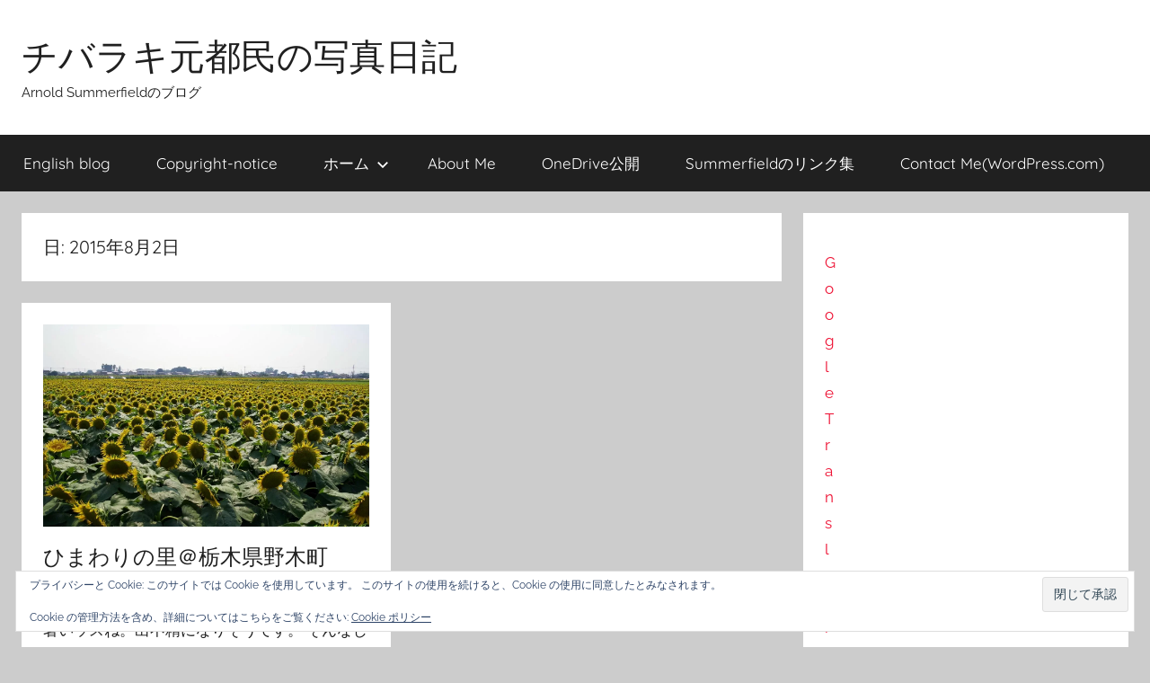

--- FILE ---
content_type: text/html; charset=utf-8
request_url: https://ja.arnoldsummerfield.net/2015/08/02/
body_size: 25999
content:
<!DOCTYPE html>
<html lang="ja" amp="" data-amp-auto-lightbox-disable transformed="self;v=1" i-amphtml-layout="" i-amphtml-no-boilerplate="" i-amphtml-binding>
<head>
<!-- amp detected --><meta charset="UTF-8"><meta name="viewport" content="width=device-width"><link rel="preconnect" href="https://cdn.ampproject.org"><style amp-runtime="" i-amphtml-version="012512221826001">html{overflow-x:hidden!important}html.i-amphtml-fie{height:100%!important;width:100%!important}html:not([amp4ads]),html:not([amp4ads]) body{height:auto!important}html:not([amp4ads]) body{margin:0!important}body{-webkit-text-size-adjust:100%;-moz-text-size-adjust:100%;-ms-text-size-adjust:100%;text-size-adjust:100%}html.i-amphtml-singledoc.i-amphtml-embedded{-ms-touch-action:pan-y pinch-zoom;touch-action:pan-y pinch-zoom}html.i-amphtml-fie>body,html.i-amphtml-singledoc>body{overflow:visible!important}html.i-amphtml-fie:not(.i-amphtml-inabox)>body,html.i-amphtml-singledoc:not(.i-amphtml-inabox)>body{position:relative!important}html.i-amphtml-ios-embed-legacy>body{overflow-x:hidden!important;overflow-y:auto!important;position:absolute!important}html.i-amphtml-ios-embed{overflow-y:auto!important;position:static}#i-amphtml-wrapper{overflow-x:hidden!important;overflow-y:auto!important;position:absolute!important;top:0!important;left:0!important;right:0!important;bottom:0!important;margin:0!important;display:block!important}html.i-amphtml-ios-embed.i-amphtml-ios-overscroll,html.i-amphtml-ios-embed.i-amphtml-ios-overscroll>#i-amphtml-wrapper{-webkit-overflow-scrolling:touch!important}#i-amphtml-wrapper>body{position:relative!important;border-top:1px solid transparent!important}#i-amphtml-wrapper+body{visibility:visible}#i-amphtml-wrapper+body .i-amphtml-lightbox-element,#i-amphtml-wrapper+body[i-amphtml-lightbox]{visibility:hidden}#i-amphtml-wrapper+body[i-amphtml-lightbox] .i-amphtml-lightbox-element{visibility:visible}#i-amphtml-wrapper.i-amphtml-scroll-disabled,.i-amphtml-scroll-disabled{overflow-x:hidden!important;overflow-y:hidden!important}amp-instagram{padding:54px 0px 0px!important;background-color:#fff}amp-iframe iframe{box-sizing:border-box!important}[amp-access][amp-access-hide]{display:none}[subscriptions-dialog],body:not(.i-amphtml-subs-ready) [subscriptions-action],body:not(.i-amphtml-subs-ready) [subscriptions-section]{display:none!important}amp-experiment,amp-live-list>[update]{display:none}amp-list[resizable-children]>.i-amphtml-loading-container.amp-hidden{display:none!important}amp-list [fetch-error],amp-list[load-more] [load-more-button],amp-list[load-more] [load-more-end],amp-list[load-more] [load-more-failed],amp-list[load-more] [load-more-loading]{display:none}amp-list[diffable] div[role=list]{display:block}amp-story-page,amp-story[standalone]{min-height:1px!important;display:block!important;height:100%!important;margin:0!important;padding:0!important;overflow:hidden!important;width:100%!important}amp-story[standalone]{background-color:#000!important;position:relative!important}amp-story-page{background-color:#757575}amp-story .amp-active>div,amp-story .i-amphtml-loader-background{display:none!important}amp-story-page:not(:first-of-type):not([distance]):not([active]){transform:translateY(1000vh)!important}amp-autocomplete{position:relative!important;display:inline-block!important}amp-autocomplete>input,amp-autocomplete>textarea{padding:0.5rem;border:1px solid rgba(0,0,0,.33)}.i-amphtml-autocomplete-results,amp-autocomplete>input,amp-autocomplete>textarea{font-size:1rem;line-height:1.5rem}[amp-fx^=fly-in]{visibility:hidden}amp-script[nodom],amp-script[sandboxed]{position:fixed!important;top:0!important;width:1px!important;height:1px!important;overflow:hidden!important;visibility:hidden}
/*# sourceURL=/css/ampdoc.css*/[hidden]{display:none!important}.i-amphtml-element{display:inline-block}.i-amphtml-blurry-placeholder{transition:opacity 0.3s cubic-bezier(0.0,0.0,0.2,1)!important;pointer-events:none}[layout=nodisplay]:not(.i-amphtml-element){display:none!important}.i-amphtml-layout-fixed,[layout=fixed][width][height]:not(.i-amphtml-layout-fixed){display:inline-block;position:relative}.i-amphtml-layout-responsive,[layout=responsive][width][height]:not(.i-amphtml-layout-responsive),[width][height][heights]:not([layout]):not(.i-amphtml-layout-responsive),[width][height][sizes]:not(img):not([layout]):not(.i-amphtml-layout-responsive){display:block;position:relative}.i-amphtml-layout-intrinsic,[layout=intrinsic][width][height]:not(.i-amphtml-layout-intrinsic){display:inline-block;position:relative;max-width:100%}.i-amphtml-layout-intrinsic .i-amphtml-sizer{max-width:100%}.i-amphtml-intrinsic-sizer{max-width:100%;display:block!important}.i-amphtml-layout-container,.i-amphtml-layout-fixed-height,[layout=container],[layout=fixed-height][height]:not(.i-amphtml-layout-fixed-height){display:block;position:relative}.i-amphtml-layout-fill,.i-amphtml-layout-fill.i-amphtml-notbuilt,[layout=fill]:not(.i-amphtml-layout-fill),body noscript>*{display:block;overflow:hidden!important;position:absolute;top:0;left:0;bottom:0;right:0}body noscript>*{position:absolute!important;width:100%;height:100%;z-index:2}body noscript{display:inline!important}.i-amphtml-layout-flex-item,[layout=flex-item]:not(.i-amphtml-layout-flex-item){display:block;position:relative;-ms-flex:1 1 auto;flex:1 1 auto}.i-amphtml-layout-fluid{position:relative}.i-amphtml-layout-size-defined{overflow:hidden!important}.i-amphtml-layout-awaiting-size{position:absolute!important;top:auto!important;bottom:auto!important}i-amphtml-sizer{display:block!important}@supports (aspect-ratio:1/1){i-amphtml-sizer.i-amphtml-disable-ar{display:none!important}}.i-amphtml-blurry-placeholder,.i-amphtml-fill-content{display:block;height:0;max-height:100%;max-width:100%;min-height:100%;min-width:100%;width:0;margin:auto}.i-amphtml-layout-size-defined .i-amphtml-fill-content{position:absolute;top:0;left:0;bottom:0;right:0}.i-amphtml-replaced-content,.i-amphtml-screen-reader{padding:0!important;border:none!important}.i-amphtml-screen-reader{position:fixed!important;top:0px!important;left:0px!important;width:4px!important;height:4px!important;opacity:0!important;overflow:hidden!important;margin:0!important;display:block!important;visibility:visible!important}.i-amphtml-screen-reader~.i-amphtml-screen-reader{left:8px!important}.i-amphtml-screen-reader~.i-amphtml-screen-reader~.i-amphtml-screen-reader{left:12px!important}.i-amphtml-screen-reader~.i-amphtml-screen-reader~.i-amphtml-screen-reader~.i-amphtml-screen-reader{left:16px!important}.i-amphtml-unresolved{position:relative;overflow:hidden!important}.i-amphtml-select-disabled{-webkit-user-select:none!important;-ms-user-select:none!important;user-select:none!important}.i-amphtml-notbuilt,[layout]:not(.i-amphtml-element),[width][height][heights]:not([layout]):not(.i-amphtml-element),[width][height][sizes]:not(img):not([layout]):not(.i-amphtml-element){position:relative;overflow:hidden!important;color:transparent!important}.i-amphtml-notbuilt:not(.i-amphtml-layout-container)>*,[layout]:not([layout=container]):not(.i-amphtml-element)>*,[width][height][heights]:not([layout]):not(.i-amphtml-element)>*,[width][height][sizes]:not([layout]):not(.i-amphtml-element)>*{display:none}amp-img:not(.i-amphtml-element)[i-amphtml-ssr]>img.i-amphtml-fill-content{display:block}.i-amphtml-notbuilt:not(.i-amphtml-layout-container),[layout]:not([layout=container]):not(.i-amphtml-element),[width][height][heights]:not([layout]):not(.i-amphtml-element),[width][height][sizes]:not(img):not([layout]):not(.i-amphtml-element){color:transparent!important;line-height:0!important}.i-amphtml-ghost{visibility:hidden!important}.i-amphtml-element>[placeholder],[layout]:not(.i-amphtml-element)>[placeholder],[width][height][heights]:not([layout]):not(.i-amphtml-element)>[placeholder],[width][height][sizes]:not([layout]):not(.i-amphtml-element)>[placeholder]{display:block;line-height:normal}.i-amphtml-element>[placeholder].amp-hidden,.i-amphtml-element>[placeholder].hidden{visibility:hidden}.i-amphtml-element:not(.amp-notsupported)>[fallback],.i-amphtml-layout-container>[placeholder].amp-hidden,.i-amphtml-layout-container>[placeholder].hidden{display:none}.i-amphtml-layout-size-defined>[fallback],.i-amphtml-layout-size-defined>[placeholder]{position:absolute!important;top:0!important;left:0!important;right:0!important;bottom:0!important;z-index:1}amp-img[i-amphtml-ssr]:not(.i-amphtml-element)>[placeholder]{z-index:auto}.i-amphtml-notbuilt>[placeholder]{display:block!important}.i-amphtml-hidden-by-media-query{display:none!important}.i-amphtml-element-error{background:red!important;color:#fff!important;position:relative!important}.i-amphtml-element-error:before{content:attr(error-message)}i-amp-scroll-container,i-amphtml-scroll-container{position:absolute;top:0;left:0;right:0;bottom:0;display:block}i-amp-scroll-container.amp-active,i-amphtml-scroll-container.amp-active{overflow:auto;-webkit-overflow-scrolling:touch}.i-amphtml-loading-container{display:block!important;pointer-events:none;z-index:1}.i-amphtml-notbuilt>.i-amphtml-loading-container{display:block!important}.i-amphtml-loading-container.amp-hidden{visibility:hidden}.i-amphtml-element>[overflow]{cursor:pointer;position:relative;z-index:2;visibility:hidden;display:initial;line-height:normal}.i-amphtml-layout-size-defined>[overflow]{position:absolute}.i-amphtml-element>[overflow].amp-visible{visibility:visible}template{display:none!important}.amp-border-box,.amp-border-box *,.amp-border-box :after,.amp-border-box :before{box-sizing:border-box}amp-pixel{display:none!important}amp-analytics,amp-auto-ads,amp-story-auto-ads{position:fixed!important;top:0!important;width:1px!important;height:1px!important;overflow:hidden!important;visibility:hidden}amp-story{visibility:hidden!important}html.i-amphtml-fie>amp-analytics{position:initial!important}[visible-when-invalid]:not(.visible),form [submit-error],form [submit-success],form [submitting]{display:none}amp-accordion{display:block!important}@media (min-width:1px){:where(amp-accordion>section)>:first-child{margin:0;background-color:#efefef;padding-right:20px;border:1px solid #dfdfdf}:where(amp-accordion>section)>:last-child{margin:0}}amp-accordion>section{float:none!important}amp-accordion>section>*{float:none!important;display:block!important;overflow:hidden!important;position:relative!important}amp-accordion,amp-accordion>section{margin:0}amp-accordion:not(.i-amphtml-built)>section>:last-child{display:none!important}amp-accordion:not(.i-amphtml-built)>section[expanded]>:last-child{display:block!important}
/*# sourceURL=/css/ampshared.css*/</style><meta name="robots" content="max-image-preview:large"><meta name="google-site-verification" content="Dx9_J0lvGJn5AICz2yihIsgXX3AhcXKGNCrDP4iFbco"><meta name="msvalidate.01" content="A32DC1D04789B0E27D0C71A06590FEA9"><meta name="generator" content="WordPress 6.9"><meta name="generator" content="Site Kit by Google 1.170.0"><meta name="google-adsense-platform-account" content="ca-host-pub-2644536267352236"><meta name="google-adsense-platform-domain" content="sitekit.withgoogle.com"><meta name="description" content="Arnold Summerfieldは August 2, 2015に 1 件の投稿を公開しました"><meta property="og:type" content="website"><meta property="og:title" content="2015年8月2日 – チバラキ元都民の写真日記"><meta property="og:site_name" content="チバラキ元都民の写真日記"><meta property="og:image" content="https://s0.wp.com/i/blank.jpg"><meta property="og:image:width" content="200"><meta property="og:image:height" content="200"><meta property="og:image:alt" content=""><meta property="og:locale" content="ja_JP"><meta name="twitter:site" content="@summerfield84"><meta name="generator" content="AMP Plugin v2.5.5; mode=standard"><link rel="preconnect" href="//c0.wp.com"><link rel="preconnect" href="//i0.wp.com"><link rel="dns-prefetch" href="//jetpack.wordpress.com"><link rel="dns-prefetch" href="//s0.wp.com"><link rel="dns-prefetch" href="//public-api.wordpress.com"><link rel="dns-prefetch" href="//0.gravatar.com"><link rel="dns-prefetch" href="//1.gravatar.com"><link rel="dns-prefetch" href="//2.gravatar.com"><link rel="dns-prefetch" href="//widgets.wp.com"><link rel="dns-prefetch" href="//www.googletagmanager.com"><link rel="preload" href="https://ja.arnoldsummerfield.net/wp-content/fonts/quicksand/6xK-dSZaM9iE8KbpRA_LJ3z8mH9BOJvgkP8o58m-wi40.woff2" as="font" crossorigin=""><link rel="preload" href="https://ja.arnoldsummerfield.net/wp-content/fonts/quicksand/6xK-dSZaM9iE8KbpRA_LJ3z8mH9BOJvgkP8o58i-wi40.woff2" as="font" crossorigin=""><link rel="preload" href="https://ja.arnoldsummerfield.net/wp-content/fonts/quicksand/6xK-dSZaM9iE8KbpRA_LJ3z8mH9BOJvgkP8o58a-wg.woff2" as="font" crossorigin=""><link rel="preload" href="https://ja.arnoldsummerfield.net/wp-content/fonts/quicksand/6xK-dSZaM9iE8KbpRA_LJ3z8mH9BOJvgkBgv58m-wi40.woff2" as="font" crossorigin=""><link rel="preload" href="https://ja.arnoldsummerfield.net/wp-content/fonts/quicksand/6xK-dSZaM9iE8KbpRA_LJ3z8mH9BOJvgkBgv58i-wi40.woff2" as="font" crossorigin=""><link rel="preload" href="https://ja.arnoldsummerfield.net/wp-content/fonts/quicksand/6xK-dSZaM9iE8KbpRA_LJ3z8mH9BOJvgkBgv58a-wg.woff2" as="font" crossorigin=""><link rel="preload" href="https://ja.arnoldsummerfield.net/wp-content/fonts/raleway/1Pt_g8zYS_SKggPNyCgSQamb1W0lwk4S4WjMDr4fIA9c.woff2" as="font" crossorigin=""><link rel="preload" href="https://ja.arnoldsummerfield.net/wp-content/fonts/raleway/1Pt_g8zYS_SKggPNyCgSQamb1W0lwk4S4WjMDrcfIA9c.woff2" as="font" crossorigin=""><link rel="preload" href="https://ja.arnoldsummerfield.net/wp-content/fonts/raleway/1Pt_g8zYS_SKggPNyCgSQamb1W0lwk4S4WjMDrwfIA9c.woff2" as="font" crossorigin=""><link rel="preload" href="https://ja.arnoldsummerfield.net/wp-content/fonts/raleway/1Pt_g8zYS_SKggPNyCgSQamb1W0lwk4S4WjMDr0fIA9c.woff2" as="font" crossorigin=""><link rel="preload" href="https://ja.arnoldsummerfield.net/wp-content/fonts/raleway/1Pt_g8zYS_SKggPNyCgSQamb1W0lwk4S4WjMDrMfIA.woff2" as="font" crossorigin=""><link rel="preload" href="https://ja.arnoldsummerfield.net/wp-content/fonts/raleway/1Pt_g8zYS_SKggPNyCgSQamb1W0lwk4S4Y_LDr4fIA9c.woff2" as="font" crossorigin=""><link rel="preload" href="https://ja.arnoldsummerfield.net/wp-content/fonts/raleway/1Pt_g8zYS_SKggPNyCgSQamb1W0lwk4S4Y_LDrcfIA9c.woff2" as="font" crossorigin=""><link rel="preload" href="https://ja.arnoldsummerfield.net/wp-content/fonts/raleway/1Pt_g8zYS_SKggPNyCgSQamb1W0lwk4S4Y_LDrwfIA9c.woff2" as="font" crossorigin=""><link rel="preload" href="https://ja.arnoldsummerfield.net/wp-content/fonts/raleway/1Pt_g8zYS_SKggPNyCgSQamb1W0lwk4S4Y_LDr0fIA9c.woff2" as="font" crossorigin=""><link rel="preload" href="https://ja.arnoldsummerfield.net/wp-content/fonts/raleway/1Pt_g8zYS_SKggPNyCgSQamb1W0lwk4S4Y_LDrMfIA.woff2" as="font" crossorigin=""><link rel="preload" href="https://ja.arnoldsummerfield.net/wp-content/fonts/raleway/1Ptxg8zYS_SKggPN4iEgvnHyvveLxVvaorCFPrEHJA.woff2" as="font" crossorigin=""><link rel="preload" href="https://ja.arnoldsummerfield.net/wp-content/fonts/raleway/1Ptxg8zYS_SKggPN4iEgvnHyvveLxVvaorCMPrEHJA.woff2" as="font" crossorigin=""><link rel="preload" href="https://ja.arnoldsummerfield.net/wp-content/fonts/raleway/1Ptxg8zYS_SKggPN4iEgvnHyvveLxVvaorCHPrEHJA.woff2" as="font" crossorigin=""><link rel="preload" href="https://ja.arnoldsummerfield.net/wp-content/fonts/raleway/1Ptxg8zYS_SKggPN4iEgvnHyvveLxVvaorCGPrEHJA.woff2" as="font" crossorigin=""><link rel="preload" href="https://ja.arnoldsummerfield.net/wp-content/fonts/raleway/1Ptxg8zYS_SKggPN4iEgvnHyvveLxVvaorCIPrE.woff2" as="font" crossorigin=""><link rel="preload" href="https://ja.arnoldsummerfield.net/wp-content/fonts/raleway/1Ptxg8zYS_SKggPN4iEgvnHyvveLxVs9pbCFPrEHJA.woff2" as="font" crossorigin=""><link rel="preload" href="https://ja.arnoldsummerfield.net/wp-content/fonts/raleway/1Ptxg8zYS_SKggPN4iEgvnHyvveLxVs9pbCMPrEHJA.woff2" as="font" crossorigin=""><link rel="preload" href="https://ja.arnoldsummerfield.net/wp-content/fonts/raleway/1Ptxg8zYS_SKggPN4iEgvnHyvveLxVs9pbCHPrEHJA.woff2" as="font" crossorigin=""><link rel="preload" href="https://ja.arnoldsummerfield.net/wp-content/fonts/raleway/1Ptxg8zYS_SKggPN4iEgvnHyvveLxVs9pbCGPrEHJA.woff2" as="font" crossorigin=""><link rel="preload" href="https://ja.arnoldsummerfield.net/wp-content/fonts/raleway/1Ptxg8zYS_SKggPN4iEgvnHyvveLxVs9pbCIPrE.woff2" as="font" crossorigin=""><script async="" src="https://cdn.ampproject.org/v0.mjs" type="module" crossorigin="anonymous"></script><script async nomodule src="https://cdn.ampproject.org/v0.js" crossorigin="anonymous"></script><script src="https://cdn.ampproject.org/v0/amp-analytics-0.1.mjs" async="" custom-element="amp-analytics" type="module" crossorigin="anonymous"></script><script async nomodule src="https://cdn.ampproject.org/v0/amp-analytics-0.1.js" crossorigin="anonymous" custom-element="amp-analytics"></script><script src="https://cdn.ampproject.org/v0/amp-anim-0.1.mjs" async="" custom-element="amp-anim" type="module" crossorigin="anonymous"></script><script async nomodule src="https://cdn.ampproject.org/v0/amp-anim-0.1.js" crossorigin="anonymous" custom-element="amp-anim"></script><script src="https://cdn.ampproject.org/v0/amp-auto-ads-0.1.mjs" async="" custom-element="amp-auto-ads" type="module" crossorigin="anonymous"></script><script async nomodule src="https://cdn.ampproject.org/v0/amp-auto-ads-0.1.js" crossorigin="anonymous" custom-element="amp-auto-ads"></script><script src="https://cdn.ampproject.org/v0/amp-bind-0.1.mjs" async="" custom-element="amp-bind" type="module" crossorigin="anonymous"></script><script async nomodule src="https://cdn.ampproject.org/v0/amp-bind-0.1.js" crossorigin="anonymous" custom-element="amp-bind"></script><script src="https://cdn.ampproject.org/v0/amp-consent-0.1.mjs" async="" custom-element="amp-consent" type="module" crossorigin="anonymous"></script><script async nomodule src="https://cdn.ampproject.org/v0/amp-consent-0.1.js" crossorigin="anonymous" custom-element="amp-consent"></script><script src="https://cdn.ampproject.org/v0/amp-form-0.1.mjs" async="" custom-element="amp-form" type="module" crossorigin="anonymous"></script><script async nomodule src="https://cdn.ampproject.org/v0/amp-form-0.1.js" crossorigin="anonymous" custom-element="amp-form"></script><style amp-custom="">amp-img:is([sizes=auto i],[sizes^="auto," i]),amp-anim:is([sizes=auto i],[sizes^="auto," i]){contain-intrinsic-size:3000px 1500px}amp-anim.amp-wp-enforced-sizes,amp-img.amp-wp-enforced-sizes{object-fit:contain}amp-anim img,amp-anim noscript,amp-img img,amp-img noscript{image-rendering:inherit;object-fit:inherit;object-position:inherit}@font-face{font-family:"Quicksand";font-style:normal;font-weight:400;font-display:swap;src:url("https://ja.arnoldsummerfield.net/wp-content/fonts/quicksand/6xK-dSZaM9iE8KbpRA_LJ3z8mH9BOJvgkP8o58m-wi40.woff2") format("woff2");unicode-range:U+0102-0103,U+0110-0111,U+0128-0129,U+0168-0169,U+01A0-01A1,U+01AF-01B0,U+1EA0-1EF9,U+20AB}@font-face{font-family:"Quicksand";font-style:normal;font-weight:400;font-display:swap;src:url("https://ja.arnoldsummerfield.net/wp-content/fonts/quicksand/6xK-dSZaM9iE8KbpRA_LJ3z8mH9BOJvgkP8o58i-wi40.woff2") format("woff2");unicode-range:U+0100-024F,U+0259,U+1E00-1EFF,U+2020,U+20A0-20AB,U+20AD-20CF,U+2113,U+2C60-2C7F,U+A720-A7FF}@font-face{font-family:"Quicksand";font-style:normal;font-weight:400;font-display:swap;src:url("https://ja.arnoldsummerfield.net/wp-content/fonts/quicksand/6xK-dSZaM9iE8KbpRA_LJ3z8mH9BOJvgkP8o58a-wg.woff2") format("woff2");unicode-range:U+0000-00FF,U+0131,U+0152-0153,U+02BB-02BC,U+02C6,U+02DA,U+02DC,U+2000-206F,U+2074,U+20AC,U+2122,U+2191,U+2193,U+2212,U+2215,U+FEFF,U+FFFD}@font-face{font-family:"Quicksand";font-style:normal;font-weight:700;font-display:swap;src:url("https://ja.arnoldsummerfield.net/wp-content/fonts/quicksand/6xK-dSZaM9iE8KbpRA_LJ3z8mH9BOJvgkBgv58m-wi40.woff2") format("woff2");unicode-range:U+0102-0103,U+0110-0111,U+0128-0129,U+0168-0169,U+01A0-01A1,U+01AF-01B0,U+1EA0-1EF9,U+20AB}@font-face{font-family:"Quicksand";font-style:normal;font-weight:700;font-display:swap;src:url("https://ja.arnoldsummerfield.net/wp-content/fonts/quicksand/6xK-dSZaM9iE8KbpRA_LJ3z8mH9BOJvgkBgv58i-wi40.woff2") format("woff2");unicode-range:U+0100-024F,U+0259,U+1E00-1EFF,U+2020,U+20A0-20AB,U+20AD-20CF,U+2113,U+2C60-2C7F,U+A720-A7FF}@font-face{font-family:"Quicksand";font-style:normal;font-weight:700;font-display:swap;src:url("https://ja.arnoldsummerfield.net/wp-content/fonts/quicksand/6xK-dSZaM9iE8KbpRA_LJ3z8mH9BOJvgkBgv58a-wg.woff2") format("woff2");unicode-range:U+0000-00FF,U+0131,U+0152-0153,U+02BB-02BC,U+02C6,U+02DA,U+02DC,U+2000-206F,U+2074,U+20AC,U+2122,U+2191,U+2193,U+2212,U+2215,U+FEFF,U+FFFD}@font-face{font-family:"Raleway";font-style:italic;font-weight:400;font-display:swap;src:url("https://ja.arnoldsummerfield.net/wp-content/fonts/raleway/1Pt_g8zYS_SKggPNyCgSQamb1W0lwk4S4WjMDr4fIA9c.woff2") format("woff2");unicode-range:U+0460-052F,U+1C80-1C88,U+20B4,U+2DE0-2DFF,U+A640-A69F,U+FE2E-FE2F}@font-face{font-family:"Raleway";font-style:italic;font-weight:400;font-display:swap;src:url("https://ja.arnoldsummerfield.net/wp-content/fonts/raleway/1Pt_g8zYS_SKggPNyCgSQamb1W0lwk4S4WjMDrcfIA9c.woff2") format("woff2");unicode-range:U+0400-045F,U+0490-0491,U+04B0-04B1,U+2116}@font-face{font-family:"Raleway";font-style:italic;font-weight:400;font-display:swap;src:url("https://ja.arnoldsummerfield.net/wp-content/fonts/raleway/1Pt_g8zYS_SKggPNyCgSQamb1W0lwk4S4WjMDrwfIA9c.woff2") format("woff2");unicode-range:U+0102-0103,U+0110-0111,U+0128-0129,U+0168-0169,U+01A0-01A1,U+01AF-01B0,U+1EA0-1EF9,U+20AB}@font-face{font-family:"Raleway";font-style:italic;font-weight:400;font-display:swap;src:url("https://ja.arnoldsummerfield.net/wp-content/fonts/raleway/1Pt_g8zYS_SKggPNyCgSQamb1W0lwk4S4WjMDr0fIA9c.woff2") format("woff2");unicode-range:U+0100-024F,U+0259,U+1E00-1EFF,U+2020,U+20A0-20AB,U+20AD-20CF,U+2113,U+2C60-2C7F,U+A720-A7FF}@font-face{font-family:"Raleway";font-style:italic;font-weight:400;font-display:swap;src:url("https://ja.arnoldsummerfield.net/wp-content/fonts/raleway/1Pt_g8zYS_SKggPNyCgSQamb1W0lwk4S4WjMDrMfIA.woff2") format("woff2");unicode-range:U+0000-00FF,U+0131,U+0152-0153,U+02BB-02BC,U+02C6,U+02DA,U+02DC,U+2000-206F,U+2074,U+20AC,U+2122,U+2191,U+2193,U+2212,U+2215,U+FEFF,U+FFFD}@font-face{font-family:"Raleway";font-style:italic;font-weight:700;font-display:swap;src:url("https://ja.arnoldsummerfield.net/wp-content/fonts/raleway/1Pt_g8zYS_SKggPNyCgSQamb1W0lwk4S4Y_LDr4fIA9c.woff2") format("woff2");unicode-range:U+0460-052F,U+1C80-1C88,U+20B4,U+2DE0-2DFF,U+A640-A69F,U+FE2E-FE2F}@font-face{font-family:"Raleway";font-style:italic;font-weight:700;font-display:swap;src:url("https://ja.arnoldsummerfield.net/wp-content/fonts/raleway/1Pt_g8zYS_SKggPNyCgSQamb1W0lwk4S4Y_LDrcfIA9c.woff2") format("woff2");unicode-range:U+0400-045F,U+0490-0491,U+04B0-04B1,U+2116}@font-face{font-family:"Raleway";font-style:italic;font-weight:700;font-display:swap;src:url("https://ja.arnoldsummerfield.net/wp-content/fonts/raleway/1Pt_g8zYS_SKggPNyCgSQamb1W0lwk4S4Y_LDrwfIA9c.woff2") format("woff2");unicode-range:U+0102-0103,U+0110-0111,U+0128-0129,U+0168-0169,U+01A0-01A1,U+01AF-01B0,U+1EA0-1EF9,U+20AB}@font-face{font-family:"Raleway";font-style:italic;font-weight:700;font-display:swap;src:url("https://ja.arnoldsummerfield.net/wp-content/fonts/raleway/1Pt_g8zYS_SKggPNyCgSQamb1W0lwk4S4Y_LDr0fIA9c.woff2") format("woff2");unicode-range:U+0100-024F,U+0259,U+1E00-1EFF,U+2020,U+20A0-20AB,U+20AD-20CF,U+2113,U+2C60-2C7F,U+A720-A7FF}@font-face{font-family:"Raleway";font-style:italic;font-weight:700;font-display:swap;src:url("https://ja.arnoldsummerfield.net/wp-content/fonts/raleway/1Pt_g8zYS_SKggPNyCgSQamb1W0lwk4S4Y_LDrMfIA.woff2") format("woff2");unicode-range:U+0000-00FF,U+0131,U+0152-0153,U+02BB-02BC,U+02C6,U+02DA,U+02DC,U+2000-206F,U+2074,U+20AC,U+2122,U+2191,U+2193,U+2212,U+2215,U+FEFF,U+FFFD}@font-face{font-family:"Raleway";font-style:normal;font-weight:400;font-display:swap;src:url("https://ja.arnoldsummerfield.net/wp-content/fonts/raleway/1Ptxg8zYS_SKggPN4iEgvnHyvveLxVvaorCFPrEHJA.woff2") format("woff2");unicode-range:U+0460-052F,U+1C80-1C88,U+20B4,U+2DE0-2DFF,U+A640-A69F,U+FE2E-FE2F}@font-face{font-family:"Raleway";font-style:normal;font-weight:400;font-display:swap;src:url("https://ja.arnoldsummerfield.net/wp-content/fonts/raleway/1Ptxg8zYS_SKggPN4iEgvnHyvveLxVvaorCMPrEHJA.woff2") format("woff2");unicode-range:U+0400-045F,U+0490-0491,U+04B0-04B1,U+2116}@font-face{font-family:"Raleway";font-style:normal;font-weight:400;font-display:swap;src:url("https://ja.arnoldsummerfield.net/wp-content/fonts/raleway/1Ptxg8zYS_SKggPN4iEgvnHyvveLxVvaorCHPrEHJA.woff2") format("woff2");unicode-range:U+0102-0103,U+0110-0111,U+0128-0129,U+0168-0169,U+01A0-01A1,U+01AF-01B0,U+1EA0-1EF9,U+20AB}@font-face{font-family:"Raleway";font-style:normal;font-weight:400;font-display:swap;src:url("https://ja.arnoldsummerfield.net/wp-content/fonts/raleway/1Ptxg8zYS_SKggPN4iEgvnHyvveLxVvaorCGPrEHJA.woff2") format("woff2");unicode-range:U+0100-024F,U+0259,U+1E00-1EFF,U+2020,U+20A0-20AB,U+20AD-20CF,U+2113,U+2C60-2C7F,U+A720-A7FF}@font-face{font-family:"Raleway";font-style:normal;font-weight:400;font-display:swap;src:url("https://ja.arnoldsummerfield.net/wp-content/fonts/raleway/1Ptxg8zYS_SKggPN4iEgvnHyvveLxVvaorCIPrE.woff2") format("woff2");unicode-range:U+0000-00FF,U+0131,U+0152-0153,U+02BB-02BC,U+02C6,U+02DA,U+02DC,U+2000-206F,U+2074,U+20AC,U+2122,U+2191,U+2193,U+2212,U+2215,U+FEFF,U+FFFD}@font-face{font-family:"Raleway";font-style:normal;font-weight:700;font-display:swap;src:url("https://ja.arnoldsummerfield.net/wp-content/fonts/raleway/1Ptxg8zYS_SKggPN4iEgvnHyvveLxVs9pbCFPrEHJA.woff2") format("woff2");unicode-range:U+0460-052F,U+1C80-1C88,U+20B4,U+2DE0-2DFF,U+A640-A69F,U+FE2E-FE2F}@font-face{font-family:"Raleway";font-style:normal;font-weight:700;font-display:swap;src:url("https://ja.arnoldsummerfield.net/wp-content/fonts/raleway/1Ptxg8zYS_SKggPN4iEgvnHyvveLxVs9pbCMPrEHJA.woff2") format("woff2");unicode-range:U+0400-045F,U+0490-0491,U+04B0-04B1,U+2116}@font-face{font-family:"Raleway";font-style:normal;font-weight:700;font-display:swap;src:url("https://ja.arnoldsummerfield.net/wp-content/fonts/raleway/1Ptxg8zYS_SKggPN4iEgvnHyvveLxVs9pbCHPrEHJA.woff2") format("woff2");unicode-range:U+0102-0103,U+0110-0111,U+0128-0129,U+0168-0169,U+01A0-01A1,U+01AF-01B0,U+1EA0-1EF9,U+20AB}@font-face{font-family:"Raleway";font-style:normal;font-weight:700;font-display:swap;src:url("https://ja.arnoldsummerfield.net/wp-content/fonts/raleway/1Ptxg8zYS_SKggPN4iEgvnHyvveLxVs9pbCGPrEHJA.woff2") format("woff2");unicode-range:U+0100-024F,U+0259,U+1E00-1EFF,U+2020,U+20A0-20AB,U+20AD-20CF,U+2113,U+2C60-2C7F,U+A720-A7FF}@font-face{font-family:"Raleway";font-style:normal;font-weight:700;font-display:swap;src:url("https://ja.arnoldsummerfield.net/wp-content/fonts/raleway/1Ptxg8zYS_SKggPN4iEgvnHyvveLxVs9pbCIPrE.woff2") format("woff2");unicode-range:U+0000-00FF,U+0131,U+0152-0153,U+02BB-02BC,U+02C6,U+02DA,U+02DC,U+2000-206F,U+2074,U+20AC,U+2122,U+2191,U+2193,U+2212,U+2215,U+FEFF,U+FFFD}:root{--wp-block-synced-color:#7a00df;--wp-block-synced-color--rgb:122,0,223;--wp-bound-block-color:var(--wp-block-synced-color);--wp-editor-canvas-background:#ddd;--wp-admin-theme-color:#007cba;--wp-admin-theme-color--rgb:0,124,186;--wp-admin-theme-color-darker-10:#006ba1;--wp-admin-theme-color-darker-10--rgb:0,107,160.5;--wp-admin-theme-color-darker-20:#005a87;--wp-admin-theme-color-darker-20--rgb:0,90,135;--wp-admin-border-width-focus:2px}@media (min-resolution:192dpi){:root{--wp-admin-border-width-focus:1.5px}}.wp-element-button{cursor:pointer}:root{--wp--preset--font-size--normal:16px;--wp--preset--font-size--huge:42px}.screen-reader-text{border:0;clip-path:inset(50%);height:1px;margin:-1px;overflow:hidden;padding:0;position:absolute;width:1px}.screen-reader-text:not(#_#_#_#_#_#_#_){word-wrap:normal}.screen-reader-text:focus{background-color:#ddd;clip-path:none;color:#444;display:block;font-size:1em;height:auto;left:5px;line-height:normal;padding:15px 23px 14px;text-decoration:none;top:5px;width:auto;z-index:100000}html :where(.has-border-color){border-style:solid}html :where([data-amp-original-style*=border-top-color]){border-top-style:solid}html :where([data-amp-original-style*=border-right-color]){border-right-style:solid}html :where([data-amp-original-style*=border-bottom-color]){border-bottom-style:solid}html :where([data-amp-original-style*=border-left-color]){border-left-style:solid}html :where([data-amp-original-style*=border-width]){border-style:solid}html :where([data-amp-original-style*=border-top-width]){border-top-style:solid}html :where([data-amp-original-style*=border-right-width]){border-right-style:solid}html :where([data-amp-original-style*=border-bottom-width]){border-bottom-style:solid}html :where([data-amp-original-style*=border-left-width]){border-left-style:solid}html :where(amp-img[class*=wp-image-]),html :where(amp-anim[class*=wp-image-]){height:auto;max-width:100%}:where(figure){margin:0 0 1em}html :where(.is-position-sticky){--wp-admin--admin-bar--position-offset:var(--wp-admin--admin-bar--height,0px)}@media screen and (max-width:600px){html :where(.is-position-sticky){--wp-admin--admin-bar--position-offset:0px}}.wp-block-search__button{margin-left:10px;word-break:normal}.wp-block-search__button svg{height:1.25em;min-height:24px;min-width:24px;width:1.25em;fill:currentColor;vertical-align:text-bottom}:where(.wp-block-search__button){border:1px solid #ccc;padding:6px 10px}.wp-block-search__inside-wrapper{display:flex;flex:auto;flex-wrap:nowrap;max-width:100%}.wp-block-search__label{width:100%}:where(.wp-block-search__input){appearance:none;border:1px solid #949494;flex-grow:1;font-family:inherit;font-size:inherit;font-style:inherit;font-weight:inherit;letter-spacing:inherit;line-height:inherit;margin-left:0;margin-right:0;min-width:3rem;padding:8px;text-transform:inherit}:where(.wp-block-search__input):not(#_#_#_#_#_#_#_){text-decoration:unset}:where(.wp-block-search__button-inside .wp-block-search__inside-wrapper){background-color:#fff;border:1px solid #949494;box-sizing:border-box;padding:4px}:where(.wp-block-search__button-inside .wp-block-search__inside-wrapper) .wp-block-search__input{border:none;border-radius:0;padding:0 4px}:where(.wp-block-search__button-inside .wp-block-search__inside-wrapper) .wp-block-search__input:focus{outline:none}:where(.wp-block-search__button-inside .wp-block-search__inside-wrapper) :where(.wp-block-search__button){padding:4px 8px}.wp-block-columns{box-sizing:border-box;display:flex}.wp-block-columns:not(#_#_#_#_#_#_#_){flex-wrap:wrap}@media (min-width:782px){.wp-block-columns:not(#_#_#_#_#_#_#_){flex-wrap:nowrap}}.wp-block-columns:not(#_#_#_#_#_#_#_){align-items:normal}.wp-block-columns.are-vertically-aligned-center{align-items:center}@media (max-width:781px){.wp-block-columns:not(.is-not-stacked-on-mobile)>.wp-block-column:not(#_#_#_#_#_#_#_){flex-basis:100%}}@media (min-width:782px){.wp-block-columns:not(.is-not-stacked-on-mobile)>.wp-block-column{flex-basis:0;flex-grow:1}.wp-block-columns:not(.is-not-stacked-on-mobile)>.wp-block-column[data-amp-original-style*=flex-basis]{flex-grow:0}}:where(.wp-block-columns){margin-bottom:1.75em}:where(.wp-block-columns.has-background){padding:1.25em 2.375em}.wp-block-column{flex-grow:1;min-width:0;overflow-wrap:break-word;word-break:break-word}.wp-block-column.is-vertically-aligned-center{align-self:center}.wp-block-column.is-vertically-aligned-center{width:100%}:root :where(p.has-background){padding:1.25em 2.375em}:where(p.has-text-color:not(.has-link-color)) a{color:inherit}:root{--wp--preset--aspect-ratio--square:1;--wp--preset--aspect-ratio--4-3:4/3;--wp--preset--aspect-ratio--3-4:3/4;--wp--preset--aspect-ratio--3-2:3/2;--wp--preset--aspect-ratio--2-3:2/3;--wp--preset--aspect-ratio--16-9:16/9;--wp--preset--aspect-ratio--9-16:9/16;--wp--preset--color--black:#000;--wp--preset--color--cyan-bluish-gray:#abb8c3;--wp--preset--color--white:#fff;--wp--preset--color--pale-pink:#f78da7;--wp--preset--color--vivid-red:#cf2e2e;--wp--preset--color--luminous-vivid-orange:#ff6900;--wp--preset--color--luminous-vivid-amber:#fcb900;--wp--preset--color--light-green-cyan:#7bdcb5;--wp--preset--color--vivid-green-cyan:#00d084;--wp--preset--color--pale-cyan-blue:#8ed1fc;--wp--preset--color--vivid-cyan-blue:#0693e3;--wp--preset--color--vivid-purple:#9b51e0;--wp--preset--color--primary:#e13;--wp--preset--color--secondary:#d5001a;--wp--preset--color--tertiary:#b00;--wp--preset--color--accent:#1153ee;--wp--preset--color--highlight:#eedc11;--wp--preset--color--light-gray:#f2f2f2;--wp--preset--color--gray:#666;--wp--preset--color--dark-gray:#202020;--wp--preset--gradient--vivid-cyan-blue-to-vivid-purple:linear-gradient(135deg,#0693e3 0%,#9b51e0 100%);--wp--preset--gradient--light-green-cyan-to-vivid-green-cyan:linear-gradient(135deg,#7adcb4 0%,#00d082 100%);--wp--preset--gradient--luminous-vivid-amber-to-luminous-vivid-orange:linear-gradient(135deg,#fcb900 0%,#ff6900 100%);--wp--preset--gradient--luminous-vivid-orange-to-vivid-red:linear-gradient(135deg,#ff6900 0%,#cf2e2e 100%);--wp--preset--gradient--very-light-gray-to-cyan-bluish-gray:linear-gradient(135deg,#eee 0%,#a9b8c3 100%);--wp--preset--gradient--cool-to-warm-spectrum:linear-gradient(135deg,#4aeadc 0%,#9778d1 20%,#cf2aba 40%,#ee2c82 60%,#fb6962 80%,#fef84c 100%);--wp--preset--gradient--blush-light-purple:linear-gradient(135deg,#ffceec 0%,#9896f0 100%);--wp--preset--gradient--blush-bordeaux:linear-gradient(135deg,#fecda5 0%,#fe2d2d 50%,#6b003e 100%);--wp--preset--gradient--luminous-dusk:linear-gradient(135deg,#ffcb70 0%,#c751c0 50%,#4158d0 100%);--wp--preset--gradient--pale-ocean:linear-gradient(135deg,#fff5cb 0%,#b6e3d4 50%,#33a7b5 100%);--wp--preset--gradient--electric-grass:linear-gradient(135deg,#caf880 0%,#71ce7e 100%);--wp--preset--gradient--midnight:linear-gradient(135deg,#020381 0%,#2874fc 100%);--wp--preset--font-size--small:13px;--wp--preset--font-size--medium:20px;--wp--preset--font-size--large:36px;--wp--preset--font-size--x-large:42px;--wp--preset--spacing--20:.44rem;--wp--preset--spacing--30:.67rem;--wp--preset--spacing--40:1rem;--wp--preset--spacing--50:1.5rem;--wp--preset--spacing--60:2.25rem;--wp--preset--spacing--70:3.38rem;--wp--preset--spacing--80:5.06rem;--wp--preset--shadow--natural:6px 6px 9px rgba(0,0,0,.2);--wp--preset--shadow--deep:12px 12px 50px rgba(0,0,0,.4);--wp--preset--shadow--sharp:6px 6px 0px rgba(0,0,0,.2);--wp--preset--shadow--outlined:6px 6px 0px -3px #fff,6px 6px #000;--wp--preset--shadow--crisp:6px 6px 0px #000}:where(.is-layout-flex){gap:.5em}:where(.is-layout-grid){gap:.5em}body .is-layout-flex{display:flex}.is-layout-flex{flex-wrap:wrap;align-items:center}.is-layout-flex > :is(*, div){margin:0}:where(.wp-block-columns.is-layout-flex){gap:2em}:where(.wp-block-columns.is-layout-grid){gap:2em}:where(.wp-block-post-template.is-layout-flex){gap:1.25em}:where(.wp-block-post-template.is-layout-grid){gap:1.25em}.has-small-font-size:not(#_#_#_#_#_#_#_){font-size:var(--wp--preset--font-size--small)}:where(.wp-block-columns.is-layout-flex){gap:2em}:where(.wp-block-columns.is-layout-grid){gap:2em}.wp-container-core-columns-is-layout-9d6595d7{flex-wrap:nowrap}:root{--primary-color:#e13;--secondary-color:#d5001a;--tertiary-color:#b00;--accent-color:#1153ee;--highlight-color:#eedc11;--light-gray-color:#f2f2f2;--gray-color:#666;--dark-gray-color:#202020;--text-color:#202020;--medium-text-color:#707070;--light-text-color:rgba(0,0,0,.5);--dark-border-color:#202020;--medium-border-color:rgba(0,0,0,.15);--light-border-color:rgba(0,0,0,.075);--page-background-color:#fff;--page-border-color:rgba(0,0,0,.05);--link-color:#e13;--button-color:#e13;--button-text-color:#fff;--button-hover-color:#d5001a;--button-hover-text-color:#fff;--navi-color:#202020;--navi-text-color:#fff;--navi-hover-text-color:rgba(255,255,255,.5);--navi-border-color:rgba(255,255,255,.05);--submenu-color:#e13;--submenu-text-color:#fff;--submenu-hover-text-color:rgba(255,255,255,.5);--submenu-border-color:rgba(255,255,255,.075);--title-color:#202020;--widget-title-color:#202020;--footer-color:#202020;--footer-text-color:#fff;--footer-hover-text-color:rgba(255,255,255,.5);--footer-border-color:rgba(255,255,255,.035);--text-font:raleway,arial,helvetica,sans-serif;--title-font:quicksand,tahoma,arial,sans-serif;--navi-font:quicksand,tahoma,arial,sans-serif;--widget-title-font:quicksand,tahoma,arial,sans-serif;--title-font-weight:normal;--navi-font-weight:normal;--widget-title-font-weight:normal;--title-text-transform:none;--navi-text-transform:none;--widget-title-text-transform:none;--text-line-height:1.75;--title-line-height:1.4;--tz-column-gap:1.5rem}html{font-family:sans-serif;-webkit-text-size-adjust:100%;-ms-text-size-adjust:100%}body{margin:0}article,footer,header,main,nav,section{display:block}[hidden]{display:none}a{background-color:transparent}a:active,a:hover{outline:0}h1{margin:.67em 0;font-size:2em}amp-img,amp-anim{border:0}svg:not(:root){overflow:hidden}button,input,select{margin:0;color:inherit;font:inherit}button{overflow:visible}button,select{text-transform:none}button,html input[type="button"],input[type="reset"],input[type="submit"]{cursor:pointer;appearance:button}button[disabled],html input[disabled]{cursor:default}button::-moz-focus-inner,input::-moz-focus-inner{padding:0;border:0}input{line-height:normal}input[type="checkbox"],input[type="radio"]{box-sizing:border-box;padding:0}input[type="number"]::-webkit-inner-spin-button,input[type="number"]::-webkit-outer-spin-button{height:auto}input[type="search"]{box-sizing:content-box;appearance:textfield}input[type="search"]::-webkit-search-cancel-button,input[type="search"]::-webkit-search-decoration{appearance:none}table{border-spacing:0;border-collapse:collapse}td,th{padding:0}body,button,input,select{color:#202020;color:var(--text-color);font-size:15px;font-size:.9375rem;font-family:Raleway,Arial,Helvetica,sans-serif;font-family:var(--text-font);line-height:1.75;line-height:var(--text-line-height)}h1,h2,h4{clear:both;margin:1em 0 .75em;line-height:1.4;line-height:var(--title-line-height)}h1{font-size:32px;font-size:2rem}h2{font-size:26px;font-size:1.625rem}h4{font-size:20px;font-size:1.25rem}p{margin-top:1em;margin-bottom:1.25em}html{box-sizing:border-box}*,*::before,*::after{box-sizing:inherit}body{background:#ccc}ul{margin:1.5em 0;padding:0 0 0 1.25em}ul{list-style:disc}li > ul{margin-bottom:0;margin-left:1.5em}amp-img,amp-anim{max-width:100%;height:auto}table{margin-top:1.5em;margin-bottom:1.5em;width:100%;border:none;table-layout:auto}th,td{padding:.3em .6em;border:1px solid;border-color:rgba(0,0,0,.075);border-color:var(--light-border-color)}th{font-weight:400;text-align:initial;background:rgba(0,0,0,.05)}a,a:link,a:visited{color:#e13;color:var(--link-color);text-decoration:underline}a:hover,a:focus,a:active{text-decoration:none}a:focus{outline:thin dotted}a:hover,a:active{outline:0}button,input[type="button"],input[type="reset"],input[type="submit"]{margin:0;padding:.5em 1em;border:none;color:#fff;color:var(--button-text-color);background-color:#e13;background-color:var(--button-color);text-decoration:none;font-weight:400;font-size:15px;font-size:.9375rem}button:hover,input[type="button"]:hover,input[type="reset"]:hover,input[type="submit"]:hover,button:focus,input[type="button"]:focus,input[type="reset"]:focus,input[type="submit"]:focus,button:active,input[type="button"]:active,input[type="reset"]:active,input[type="submit"]:active{color:#fff;color:var(--button-hover-text-color);background-color:#d5001a;background-color:var(--button-hover-color)}input[type="text"],input[type="email"],input[type="url"],input[type="password"],input[type="search"]{padding:.3em .6em;max-width:100%;border:1px solid;border-color:rgba(0,0,0,.075);border-color:var(--light-border-color);background:none;color:#707070;color:var(--medium-text-color)}input[type="text"]:focus,input[type="email"]:focus,input[type="url"]:focus,input[type="password"]:focus,input[type="search"]:focus{border:1px solid;border-color:rgba(0,0,0,.15);border-color:var(--medium-border-color);color:#202020;color:var(--text-color)}.screen-reader-text{overflow:hidden;clip:rect(1px,1px,1px,1px);width:1px;height:1px}.screen-reader-text:not(#_#_#_#_#_#_#_){position:absolute}.screen-reader-text:hover,.screen-reader-text:active,.screen-reader-text:focus{top:5px;left:5px;z-index:100000;display:block;padding:15px 23px 14px;width:auto;height:auto;border-radius:3px;background-color:#f1f1f1;box-shadow:0 0 2px 2px rgba(0,0,0,.6);color:#21759b;text-decoration:none;font-weight:700;font-size:14px;font-size:.875rem;line-height:normal}.screen-reader-text:hover:not(#_#_#_#_#_#_#_),.screen-reader-text:active:not(#_#_#_#_#_#_#_),.screen-reader-text:focus:not(#_#_#_#_#_#_#_){clip:auto}.clearfix::before,.clearfix::after{display:table;content:""}.clearfix::after{clear:both}.site{box-sizing:border-box;margin:0;padding:0;width:100%}.container{margin-left:auto;margin-right:auto;padding-left:0;padding-right:0;max-width:1440px}.site-header{background:#fff}.header-main{display:block;text-align:center;padding-top:1.25rem;padding-bottom:1.5rem}.site-branding{margin:0;padding:0;max-width:100%}.site-branding a:link,.site-branding a:visited,.site-branding a:hover{padding:0;border:none;text-decoration:none}.site-title{display:block;margin:0;padding:0;color:#202020;color:var(--title-color);text-decoration:none;font-size:32px;font-size:2rem;font-family:Quicksand,Tahoma,Arial,sans-serif;font-family:var(--title-font);font-weight:400;font-weight:var(--title-font-weight);text-transform:none;text-transform:var(--title-text-transform);line-height:1.4;line-height:var(--title-line-height)}.site-title a:link,.site-title a:visited{color:#202020;color:var(--title-color)}.site-title a:hover,.site-title a:active{text-decoration:underline}.site-description{margin:0;font-size:14px;font-size:.875rem}.header-social-menu{margin-top:1rem}.primary-navigation-wrap{background-color:#202020;background-color:var(--navi-color)}.primary-navigation{position:relative;width:100%}.main-navigation ul{margin:0;padding:0;list-style:none;color:#fff;color:var(--navi-text-color);font-size:17px;font-size:1.0625rem;font-family:Quicksand,Tahoma,Arial,sans-serif;font-family:var(--navi-font);font-weight:400;font-weight:var(--navi-font-weight);text-transform:none;text-transform:var(--navi-text-transform)}.main-navigation ul,.main-navigation .menu-item-has-children > a > .icon,.main-navigation ul a > .icon{display:none}.main-navigation.toggled-on > ul.menu{display:block}.main-navigation ul li{position:relative;margin:0}.main-navigation ul a{display:block;margin:0;padding:1em 1.5em;border-top:1px solid rgba(255,255,255,.05);border-top:1px solid var(--navi-border-color);text-decoration:none}.main-navigation ul a,.main-navigation ul a:link,.main-navigation ul a:visited{color:#fff;color:var(--navi-text-color);text-decoration:none}.main-navigation ul a:hover,.main-navigation ul a:active,.main-navigation ul a:focus{color:rgba(255,255,255,.5);color:var(--navi-hover-text-color)}.main-navigation ul ul{font-size:15px;font-size:.9375rem}.is-amp-page .main-navigation ul button.toggled-on + ul,.main-navigation ul ul.toggled-on{display:block}.main-navigation ul ul a{padding-left:3em}.main-navigation ul ul ul a{padding-left:4.5em}.main-navigation ul ul ul ul a{padding-left:6em}.primary-menu-toggle{display:flex;margin:0;padding:1em 1.5em;border:none;background:none;color:#fff;color:var(--navi-text-color);text-decoration:none;font-size:17px;font-size:1.0625rem;font-family:Quicksand,Tahoma,Arial,sans-serif;font-family:var(--navi-font);font-weight:400;font-weight:var(--navi-font-weight);text-transform:none;text-transform:var(--navi-text-transform);align-items:center}.primary-menu-toggle .menu-toggle-text{margin-left:.75em}.primary-menu-toggle:focus{outline:thin dotted;color:#fff;color:var(--navi-text-color);background:none}.primary-menu-toggle:hover,.primary-menu-toggle:active{color:rgba(255,255,255,.5);color:var(--navi-hover-text-color);background:none;cursor:pointer}.primary-menu-toggle .icon{margin:0;width:24px;height:24px;vertical-align:top;fill:#fff;fill:var(--navi-text-color)}.primary-menu-toggle:hover .icon,.primary-menu-toggle:active .icon{fill:rgba(255,255,255,.5);fill:var(--navi-hover-text-color)}.primary-menu-toggle[aria-expanded="true"] .icon-menu,.primary-menu-toggle[aria-expanded="false"] .icon-close{display:none}.primary-menu-toggle[aria-expanded="true"] .icon-close{display:inline-block}.main-navigation .dropdown-toggle{position:absolute;display:block;top:0;right:0;padding:1.1em 1.5em;background:none;border:none}.main-navigation .dropdown-toggle:focus{outline:thin dotted;fill:#fff;fill:var(--navi-text-color);background:none}.main-navigation .dropdown-toggle:hover,.main-navigation .dropdown-toggle:active{background:none}.main-navigation .dropdown-toggle .icon{margin:.4em 0 0;width:20px;height:20px;vertical-align:top;fill:#fff;fill:var(--navi-text-color)}.main-navigation .dropdown-toggle:hover .icon,.main-navigation .dropdown-toggle:active .icon,.main-navigation .dropdown-toggle:focus .icon{fill:rgba(255,255,255,.5);fill:var(--navi-hover-text-color)}.main-navigation .dropdown-toggle.toggled-on .icon{-ms-transform:rotate(-180deg);-webkit-transform:rotate(-180deg);transform:rotate(-180deg)}.main-navigation ul ul .dropdown-toggle{padding:.9em 1.2em}.main-navigation ul ul .dropdown-toggle .icon{width:18px;height:18px}.site-main > article,.post-wrapper > article,.type-post{margin:0;padding:1.5rem;max-width:100%;box-sizing:border-box;background-color:#fff;background-color:var(--page-background-color);border-bottom:1px solid;border-color:rgba(0,0,0,.05);border-color:var(--page-border-color);min-width:0;word-wrap:break-word}.entry-title{margin-top:0;margin-bottom:.2em;padding:0;color:#202020;color:var(--title-color);font-size:20px;font-size:1.25rem;font-family:Quicksand,Tahoma,Arial,sans-serif;font-family:var(--title-font);font-weight:400;font-weight:var(--title-font-weight);text-transform:none;text-transform:var(--title-text-transform);line-height:1.4;line-height:var(--title-line-height)}.entry-title a:link,.entry-title a:visited{color:#202020;color:var(--title-color);text-decoration:none}.entry-title a:hover,.entry-title a:active{text-decoration:underline}.wp-post-image{margin:0 0 1em;vertical-align:top}.entry-content{margin-top:1em}.entry-content > *:first-child{margin-top:0}.entry-content p:last-child{margin-bottom:0}.more-link{display:inline-block;margin:0;padding:.5em 1em;color:#fff;color:var(--button-text-color);background-color:#e13;background-color:var(--button-color);font-size:15px;font-size:.9375rem}.more-link:link,.more-link:visited{color:#fff;color:var(--button-text-color);text-decoration:none}.more-link:hover,.more-link:active{color:#fff;color:var(--button-hover-text-color);background-color:#d5001a;background-color:var(--button-hover-color);text-decoration:none}.entry-meta,.entry-footer{color:rgba(0,0,0,.5);color:var(--light-text-color);font-size:15px;font-size:.9375rem}.entry-meta a:link,.entry-meta a:visited,.entry-footer a:link,.entry-footer a:visited{color:rgba(0,0,0,.5);color:var(--light-text-color);text-decoration:none}.entry-meta a:hover,.entry-meta a:active,.entry-footer a:hover,.entry-footer a:active{color:#202020;color:var(--text-color)}.entry-meta{margin:.5em 0}.entry-meta a:link,.entry-meta a:visited{border-bottom:1px dotted;border-color:rgba(0,0,0,.15);border-color:var(--medium-border-color)}.entry-meta a:hover,.entry-meta a:active{text-decoration:none}.entry-meta .updated:not(.published){display:none}.entry-footer{margin:1.5rem 0 0;padding:1rem 0 0;border-top:2px solid;border-color:rgba(0,0,0,.05);border-color:var(--page-border-color)}.entry-footer div .icon{margin:.2em .5em 0 0;width:20px;height:20px;vertical-align:top;fill:rgba(0,0,0,.3)}.entry-footer .entry-comments .icon{margin-top:.3em}.archive-header{margin:0 0 1rem;padding:1.5rem;max-width:100%;word-wrap:break-word;background-color:#fff;background-color:var(--page-background-color)}.archive-title{margin:0;padding:0;color:#202020;color:var(--widget-title-color);font-size:18px;font-size:1.125rem;font-family:Quicksand,Tahoma,Arial,sans-serif;font-family:var(--widget-title-font);font-weight:400;font-weight:var(--widget-title-font-weight);text-transform:none;text-transform:var(--widget-title-text-transform);line-height:1.4;line-height:var(--title-line-height)}.wp-block-columns{margin-bottom:1.5em}div.wp-block-columns{gap:1.5rem}.wp-block-search .wp-block-search__label{width:auto}.has-small-font-size{font-size:16px}.widget{margin:0;padding:1.5rem;max-width:100%;word-wrap:break-word;background-color:#fff;background-color:var(--page-background-color);border-bottom:1px solid;border-color:rgba(0,0,0,.05);border-color:var(--page-border-color)}.widget-title{margin:0 0 1rem;padding:0;color:#202020;color:var(--widget-title-color);font-size:18px;font-size:1.125rem;font-family:Quicksand,Tahoma,Arial,sans-serif;font-family:var(--widget-title-font);font-weight:400;font-weight:var(--widget-title-font-weight);text-transform:none;text-transform:var(--widget-title-text-transform);line-height:1.4;line-height:var(--title-line-height)}.widget a:link,.widget a:visited{text-decoration:none}.widget a:hover,.widget a:active{text-decoration:underline}.widget ul{margin:0;padding:0;list-style:none}.widget ul li{padding:.2em 0}.widget ul > li:last-child{padding-bottom:0}.widget ul .sub-menu{margin:.5em 0 .5em 1em;padding:0}.widget select{max-width:100%}amp-img,amp-anim{max-width:100%}.footer-wrap{background-color:#202020;background-color:var(--footer-color)}.site-footer{font-size:16px;font-size:1rem}.site-footer a:link,.site-footer a:visited{color:#fff;color:var(--footer-text-color);text-decoration:none}.site-footer a:hover,.site-footer a:active{color:rgba(255,255,255,.5);color:var(--footer-hover-text-color)}.site-footer .site-info{padding:1.5rem;text-align:center;color:rgba(255,255,255,.5);color:var(--footer-hover-text-color)}:root{--tz-column-gap:1.5rem}@media only screen and (min-width: 20em){body,button,input,select{font-size:16px;font-size:1rem}.site-title{font-size:36px;font-size:2.25rem}.entry-title{font-size:22px;font-size:1.375rem}}@media only screen and (min-width: 30em){.entry-title{font-size:24px;font-size:1.5rem}}@media only screen and (min-width: 35em){.entry-title{font-size:26px;font-size:1.625rem}}@media only screen and (min-width: 40em){body,button,input,select{font-size:17px;font-size:1.0625rem}.site-title{font-size:40px;font-size:2.5rem}.site-description{font-size:15px;font-size:.9375rem}.entry-title{font-size:28px;font-size:1.75rem}.entry-meta{font-size:15px;font-size:.9375rem}.entry-meta span .icon{margin:.3em .3em 0 0;width:19px;height:19px}.widget-title,.archive-title{font-size:20px;font-size:1.25rem}.blog-grid-layout .content-archive .post-wrapper .type-post .entry-title{font-size:20px;font-size:1.25rem}}@media only screen and (min-width: 50em){.entry-title{font-size:32px;font-size:2rem}.blog-grid-layout .content-archive .post-wrapper .type-post .entry-title{font-size:24px;font-size:1.5rem}}@media only screen and (min-width: 55em){.entry-title{font-size:28px;font-size:1.75rem}.blog-grid-layout .content-archive .post-wrapper .type-post .entry-title{font-size:20px;font-size:1.25rem}}@media only screen and (min-width: 70em){.entry-title{font-size:32px;font-size:2rem}.blog-grid-layout .content-archive .post-wrapper .type-post .entry-title{font-size:24px;font-size:1.5rem}}@media only screen and (min-width: 90em){.entry-title{font-size:36px;font-size:2.25rem}.entry-content{font-size:18px;font-size:1.125rem}.blog-grid-layout .content-archive .post-wrapper .type-post .entry-content{font-size:17px;font-size:1.0625rem}}@media only screen and (min-width: 25em){.container{padding-left:1rem;padding-right:1rem}.primary-navigation-container{padding:0}.site-header,.widget,.site-main > article,.post-wrapper > article,.type-post{margin-bottom:1rem;border-bottom:none}.site-footer .site-info{padding-left:0;padding-right:0}}@media only screen and (min-width: 40em){.container{padding-left:1.5rem;padding-right:1.5rem}.primary-navigation-container{padding:0}.site-header,.widget,.archive-header,.site-main > article,.post-wrapper > article,.type-post{margin-bottom:1.5rem}.blog-grid-layout .content-archive .post-wrapper{display:grid;grid-template-columns:1fr 1fr;grid-template-rows:auto;grid-gap:1.5rem;margin:0 0 1.5rem}.blog-grid-layout .content-archive .post-wrapper .type-post{margin:0}}@media only screen and (min-width: 40em) and (-ms-high-contrast: none), (-ms-high-contrast: active){.blog-grid-layout .content-archive .post-wrapper{display:flex;flex-flow:row wrap;margin:0 -3% 0 0}.blog-grid-layout .content-archive .post-wrapper .type-post{margin-bottom:1.5rem;margin-right:3%;width:47%}}@media only screen and (min-width: 55em){@supports (display: grid){.site-content{display:grid;grid-template-columns:7fr 3fr;grid-column-gap:1.5rem}.content-area{box-sizing:border-box;grid-row-start:2;grid-column-start:1;min-width:0}.sidebar{grid-row-start:2;grid-column-start:2;box-sizing:border-box;margin:0;padding:0;border:none;min-width:0}}.header-main{position:relative;display:-webkit-box;display:-ms-flexbox;display:flex;text-align:left}.header-social-menu{display:flex;margin-top:0;margin-left:auto;align-items:center}.site-footer .site-info{text-align:left}}@media only screen and (min-width: 55em) and (-ms-high-contrast: none), (-ms-high-contrast: active){.site-content{display:flex}.content-area{width:70%;box-sizing:border-box;padding-right:.75rem}.sidebar{width:30%;box-sizing:border-box;padding-left:.75rem}}@media only screen and (min-width: 75em){.header-main{padding-top:2em;padding-bottom:2em}}@media only screen and (min-width: 55em){.primary-menu-toggle,.main-navigation .dropdown-toggle{display:none}.main-navigation ul,.main-navigation ul ul{display:block}.primary-navigation{display:flex;margin-left:auto;width:auto;align-items:center}#masthead .main-navigation > ul.menu{display:-webkit-box;display:-ms-flexbox;display:flex;-ms-flex-flow:row wrap;flex-flow:row wrap;margin:0;border-bottom:none}.main-navigation > ul > li > a{border:none}.main-navigation ul ul{position:absolute;left:-999em;top:100%;z-index:99999;background-color:#e13;background-color:var(--submenu-color)}.main-navigation ul ul a{border-top:1px solid rgba(255,255,255,.075);border-top:1px solid var(--submenu-border-color)}.main-navigation ul ul a:link,.main-navigation ul ul a:visited{color:#fff;color:var(--submenu-text-color)}.main-navigation ul ul a:hover,.main-navigation ul ul a:active{color:rgba(255,255,255,.5);color:var(--submenu-hover-text-color)}.main-navigation ul li:hover > ul,.main-navigation ul li:focus-within > ul{right:auto;left:0}.main-navigation ul ul li a{width:16rem}.main-navigation ul ul ul{left:-999em;top:0}.main-navigation ul ul li:hover > ul,.main-navigation ul ul li:focus-within > ul{right:auto;left:100%}.main-navigation ul ul li a,.main-navigation ul ul ul li a,.main-navigation ul ul ul ul li a{padding:1em}.main-navigation .menu-item-has-children > a > .icon{position:relative;display:inline-block;left:.5rem;top:.1rem;width:14px;height:14px;fill:#fff;fill:var(--submenu-text-color)}.main-navigation ul ul .menu-item-has-children > a > .icon{position:absolute;left:auto;right:1em;top:50%;margin-top:-.4rem;-webkit-transform:rotate(-90deg);-ms-transform:rotate(-90deg);transform:rotate(-90deg)}.main-navigation ul .menu-item-has-children > a:hover > .icon{fill:rgba(255,255,255,.5);fill:var(--submenu-hover-text-color)}}@media print{form:not(#_#_#_#_#_#_#_#_),button:not(#_#_#_#_#_#_#_#_),input:not(#_#_#_#_#_#_#_#_),select:not(#_#_#_#_#_#_#_#_),.primary-navigation-wrap:not(#_#_#_#_#_#_#_),#secondary:not(#_#_#_#_#_#_#_),.footer-wrap:not(#_#_#_#_#_#_#_){display:none}body:not(#_#_#_#_#_#_#_#_),.site:not(#_#_#_#_#_#_#_){background:none}.content-area{padding:0;width:100%}}@font-face{font-family:social-logos;src:url("[data-uri]") format("woff2");display:inline-block;vertical-align:middle;line-height:1;font-weight:400;font-style:normal;speak:none;text-decoration:inherit;text-transform:none;text-rendering:auto;-webkit-font-smoothing:antialiased;-moz-osx-font-smoothing:grayscale}amp-img#wpstats,amp-anim#wpstats{display:none}.recentcomments a:not(#_#_#_#_#_#_#_#_){display:inline;padding:0;margin:0}.wp-block-jetpack-top-posts{margin-bottom:1.5em}.wp-block-jetpack-top-posts amp-img,.wp-block-jetpack-top-posts amp-anim{width:100%}.wp-block-jetpack-top-posts span{display:block;word-wrap:break-word}.wp-block-jetpack-top-posts.is-list-layout .jetpack-top-posts-item{margin-bottom:1.5em}.widget_eu_cookie_law_widget{animation:fadeIn 800ms;border:none;bottom:1em;left:1em;margin:0;padding:0;position:fixed;right:1em;width:auto;z-index:50001}@keyframes fadeIn{from{opacity:0;visibility:hidden}to{opacity:1;visibility:visible}}#eu-cookie-law{background-color:#fff;border:1px solid #dedede;color:#2e4467;font-size:12px;line-height:1.5;overflow:hidden;padding:6px 6px 6px 15px;position:relative}#eu-cookie-law a,#eu-cookie-law a:active,#eu-cookie-law a:visited{color:inherit;cursor:inherit;text-decoration:underline}#eu-cookie-law a:hover{cursor:pointer;text-decoration:none}#eu-cookie-law form{margin-bottom:0;position:static}#eu-cookie-law input,#eu-cookie-law input:hover,#eu-cookie-law input:focus{background:#f3f3f3;border:1px solid #dedede;border-radius:3px;color:#2e4453;cursor:pointer;display:inline;float:right;font-family:inherit;font-size:14px;font-weight:inherit;line-height:inherit;margin:0 0 0 5%;padding:8px 12px;position:static;text-transform:none}@media ( max-width: 600px ){#eu-cookie-law{padding-bottom:55px}#eu-cookie-law input.accept{bottom:8px;position:absolute;right:8px}}.amp-wp-c414e53:not(#_#_#_#_#_){flex-basis:100%}.amp-wp-2e973f2:not(#_#_#_#_#_){word-wrap:break-word}.amp-wp-9a70ac0:not(#_#_#_#_#_){margin:2px}

/*# sourceURL=amp-custom.css */</style><link rel="profile" href="http://gmpg.org/xfn/11"><link rel="alternate" type="application/rss+xml" title="チバラキ元都民の写真日記 » フィード" href="https://ja.arnoldsummerfield.net/feed/"><link rel="alternate" type="application/rss+xml" title="チバラキ元都民の写真日記 » コメントフィード" href="https://ja.arnoldsummerfield.net/comments/feed/"><link rel="https://api.w.org/" href="https://ja.arnoldsummerfield.net/wp-json/"><link rel="EditURI" type="application/rsd+xml" title="RSD" href="https://ja.arnoldsummerfield.net/xmlrpc.php?rsd"><title>2015年8月2日 – チバラキ元都民の写真日記</title><link rel="canonical" href="https://ja.arnoldsummerfield.net/2015/08/02/"><script type="application/ld+json">{"@context":"http://schema.org","publisher":{"@type":"Organization","name":"チバラキ元都民の写真日記","logo":{"@type":"ImageObject","url":"https://ja.arnoldsummerfield.net/wp-content/plugins/amp/assets/images/amp-page-fallback-wordpress-publisher-logo.png"}},"@type":"CollectionPage"}</script></head>
<body class="archive date wp-embed-responsive wp-theme-donovan blog-grid-layout is-amp-page hfeed">
<amp-auto-ads type="adsense" data-ad-client="ca-pub-2949347139343348" class="i-amphtml-layout-container" i-amphtml-layout="container"></amp-auto-ads>
<div id="page" class="site">
<a class="skip-link screen-reader-text" href="#content">Skip to content</a>
<header id="masthead" class="site-header clearfix" role="banner">
<div class="header-main container clearfix">
<div id="logo" class="site-branding clearfix">
<p class="site-title"><a href="https://ja.arnoldsummerfield.net/" rel="home">チバラキ元都民の写真日記</a></p>
<p class="site-description">Arnold Summerfieldのブログ</p>
</div>
<div id="header-social-icons" class="header-social-menu donovan-social-menu clearfix">
</div>
</div>
<div id="main-navigation-wrap" class="primary-navigation-wrap">
<div id="main-navigation-container" class="primary-navigation-container container">
<button class="primary-menu-toggle menu-toggle" aria-controls="primary-menu" aria-expanded="false" data-amp-bind-aria-expanded="primaryMenuExpanded? 'true' : 'false'" on="tap:AMP.setState({primaryMenuExpanded: !primaryMenuExpanded})" i-amphtml-binding>
<svg class="icon icon-menu" aria-hidden="true" role="img"> <use xlink:href="https://ja.arnoldsummerfield.net/wp-content/themes/donovan/assets/icons/genericons-neue.svg#menu"></use> </svg><svg class="icon icon-close" aria-hidden="true" role="img"> <use xlink:href="https://ja.arnoldsummerfield.net/wp-content/themes/donovan/assets/icons/genericons-neue.svg#close"></use> </svg>	<span class="menu-toggle-text">Menu</span>
</button>
<div class="primary-navigation">
<nav id="site-navigation" class="main-navigation" role="navigation" data-amp-bind-class="'main-navigation' + ( primaryMenuExpanded ? ' toggled-on' : '' )" aria-label="Primary Menu" i-amphtml-binding>
<ul id="primary-menu" class="menu"><li id="menu-item-20593" class="menu-item menu-item-type-custom menu-item-object-custom menu-item-20593"><a href="https://ensummerfield84.wordpress.com/">English blog</a></li>
<li id="menu-item-20594" class="menu-item menu-item-type-custom menu-item-object-custom menu-item-20594"><a href="https://summerfield84.wordpress.com/copyright-notice/">Copyright-notice</a></li>
<li id="menu-item-20595" class="menu-item menu-item-type-custom menu-item-object-custom menu-item-home menu-item-has-children menu-item-20595"><a href="https://ja.arnoldsummerfield.net/">ホーム<svg class="icon icon-expand" aria-hidden="true" role="img"> <use xlink:href="https://ja.arnoldsummerfield.net/wp-content/themes/donovan/assets/icons/genericons-neue.svg#expand"></use> </svg></a><amp-state id="navMenuItemExpanded1" class="i-amphtml-layout-container" i-amphtml-layout="container"><script type="application/json">false</script></amp-state><button class="dropdown-toggle" data-amp-bind-class="&quot;dropdown-toggle&quot; + ( navMenuItemExpanded1 ? &quot; toggled-on&quot; : '' )" aria-expanded="false" data-amp-bind-aria-expanded="navMenuItemExpanded1 ? 'true' : 'false'" on="tap:AMP.setState( { navMenuItemExpanded1: ! navMenuItemExpanded1 } )" i-amphtml-binding><svg class="icon icon-expand" aria-hidden="true" role="img"> <use xlink:href="https://ja.arnoldsummerfield.net/wp-content/themes/donovan/assets/icons/genericons-neue.svg#expand"></use> </svg><span class="screen-reader-text" data-amp-bind-text='navMenuItemExpanded1 ? "Collapse child menu" : "Expand child menu"' i-amphtml-binding>Expand child menu</span></button>
<ul class="sub-menu">
<li id="menu-item-20596" class="menu-item menu-item-type-custom menu-item-object-custom menu-item-20596"><a href="http://summerfield84.wordpress.com/">2015年6月以前の記事</a></li>
</ul>
</li>
<li id="menu-item-20597" class="menu-item menu-item-type-custom menu-item-object-custom menu-item-20597"><a href="https://summerfield84.wordpress.com/about/">About Me</a></li>
<li id="menu-item-20598" class="menu-item menu-item-type-custom menu-item-object-custom menu-item-20598"><a href="https://onedrive.live.com/?qt=sharedby&amp;id=79194594742517776&amp;cid=01195B1077C24010">OneDrive公開</a></li>
<li id="menu-item-20599" class="menu-item menu-item-type-custom menu-item-object-custom menu-item-20599"><a href="http://arnoldsummerfield.net/">Summerfieldのリンク集</a></li>
<li id="menu-item-20600" class="menu-item menu-item-type-custom menu-item-object-custom menu-item-20600"><a href="https://summerfield84.wordpress.com/copyright-notice/contact-me/">Contact Me(WordPress.com)</a></li>
</ul>	</nav>
</div>
</div>
</div>
</header>
<div id="content" class="site-content container">
<div id="primary" class="content-archive content-area">
<main id="main" class="site-main" role="main">
<header class="archive-header">
<h1 class="archive-title">日: <span>2015年8月2日</span></h1>
</header>
<div id="post-wrapper" class="post-wrapper">
<article id="post-20922" class="post-20922 post type-post status-publish format-standard has-post-thumbnail hentry category-54 category-13">
<div class="post-image">
<a class="wp-post-image-link" href="https://ja.arnoldsummerfield.net/2015/08/02/%e3%81%b2%e3%81%be%e3%82%8f%e3%82%8a%e3%81%ae%e9%87%8c%ef%bc%a0%e6%a0%83%e6%9c%a8%e7%9c%8c%e9%87%8e%e6%9c%a8%e7%94%ba/" rel="bookmark">
<amp-img width="1232" height="765" src="https://i0.wp.com/ja.arnoldsummerfield.net/wp-content/uploads/2015/08/IMGP4802-1.jpg?resize=1232%2C765&amp;ssl=1" class="attachment-post-thumbnail size-post-thumbnail wp-post-image amp-wp-enforced-sizes i-amphtml-layout-intrinsic i-amphtml-layout-size-defined" alt="" data-hero-candidate="" layout="intrinsic" data-hero i-amphtml-ssr i-amphtml-layout="intrinsic"><i-amphtml-sizer slot="i-amphtml-svc" class="i-amphtml-sizer"><img alt="" aria-hidden="true" class="i-amphtml-intrinsic-sizer" role="presentation" src="[data-uri]"></i-amphtml-sizer><img class="i-amphtml-fill-content i-amphtml-replaced-content" decoding="async" fetchpriority="high" alt="" src="https://i0.wp.com/ja.arnoldsummerfield.net/wp-content/uploads/2015/08/IMGP4802-1.jpg?resize=1232%2C765&amp;ssl=1"></amp-img>	</a>
</div>
<div class="post-content">
<header class="entry-header">
<h2 class="entry-title"><a href="https://ja.arnoldsummerfield.net/2015/08/02/%e3%81%b2%e3%81%be%e3%82%8f%e3%82%8a%e3%81%ae%e9%87%8c%ef%bc%a0%e6%a0%83%e6%9c%a8%e7%9c%8c%e9%87%8e%e6%9c%a8%e7%94%ba/" rel="bookmark">ひまわりの里＠栃木県野木町</a></h2>
<div class="entry-meta post-details"><span class="posted-on meta-date">Posted on <a href="https://ja.arnoldsummerfield.net/2015/08/02/%e3%81%b2%e3%81%be%e3%82%8f%e3%82%8a%e3%81%ae%e9%87%8c%ef%bc%a0%e6%a0%83%e6%9c%a8%e7%9c%8c%e9%87%8e%e6%9c%a8%e7%94%ba/" rel="bookmark"><time class="entry-date published updated" datetime="2015-08-02T20:55:12+09:00">2015年8月2日</time></a></span><span class="posted-by meta-author"> by <span class="author vcard"><a class="url fn n" href="https://ja.arnoldsummerfield.net/author/wpmaster/" title="View all posts by Arnold Summerfield" rel="author">Arnold Summerfield</a></span></span></div>
</header>
<div class="entry-content entry-excerpt clearfix">
<p>暑いッスね。出不精になりそうです。 そんなじゃいかんと、以前から名前は知っていたけど、まだ行ったことがなかった、野木町のひまわり畑に行ってきました。</p>
<a href="https://ja.arnoldsummerfield.net/2015/08/02/%e3%81%b2%e3%81%be%e3%82%8f%e3%82%8a%e3%81%ae%e9%87%8c%ef%bc%a0%e6%a0%83%e6%9c%a8%e7%9c%8c%e9%87%8e%e6%9c%a8%e7%94%ba/" class="more-link">Continue reading</a>
</div>
</div>
<footer class="entry-footer post-details">
<div class="entry-categories"> <svg class="icon icon-category" aria-hidden="true" role="img"> <use xlink:href="https://ja.arnoldsummerfield.net/wp-content/themes/donovan/assets/icons/genericons-neue.svg#category"></use> </svg><a href="https://ja.arnoldsummerfield.net/category/%e9%96%a2%e6%9d%b1/%e6%a0%83%e6%9c%a8%e7%9c%8c/" rel="category tag">栃木県</a>, <a href="https://ja.arnoldsummerfield.net/category/%e8%8a%b1/" rel="category tag">花</a></div>
<div class="entry-comments">
<svg class="icon icon-mail" aria-hidden="true" role="img"> <use xlink:href="https://ja.arnoldsummerfield.net/wp-content/themes/donovan/assets/icons/genericons-neue.svg#mail"></use> </svg><a href="https://ja.arnoldsummerfield.net/2015/08/02/%e3%81%b2%e3%81%be%e3%82%8f%e3%82%8a%e3%81%ae%e9%87%8c%ef%bc%a0%e6%a0%83%e6%9c%a8%e7%9c%8c%e9%87%8e%e6%9c%a8%e7%94%ba/#comments">2 comments</a>
</div>
</footer>
</article>
</div>
</main>
</div>
<section id="secondary" class="sidebar widget-area clearfix" role="complementary">
<section id="block-3" class="widget widget_block">
<div class="wp-block-columns are-vertically-aligned-center is-layout-flex wp-container-core-columns-is-layout-9d6595d7 wp-block-columns-is-layout-flex">
<div class="wp-block-column is-vertically-aligned-center is-layout-flow wp-block-column-is-layout-flow amp-wp-c414e53" data-amp-original-style="flex-basis:100%">
<p><a href="https://translate.google.com/" target="_blank" rel="noreferrer noopener">Google Translation</a></p>
</div>
</div>
</section><section id="block-4" class="widget widget_block widget_search"><form role="search" method="get" action="https://ja.arnoldsummerfield.net/" class="wp-block-search__button-outside wp-block-search__text-button wp-block-search" target="_top"><label class="wp-block-search__label" for="wp-block-search__input-1">検索</label><div class="wp-block-search__inside-wrapper"><input class="wp-block-search__input" id="wp-block-search__input-1" placeholder="" value="" type="search" name="s" required><button aria-label="検索" class="wp-block-search__button wp-element-button" type="submit">検索</button></div></form></section><section id="block-2" class="widget widget_block"><p>アフィリエイトリンクが含まれています。<br></p><p>よろしかったらポチっと<br>
<a href="https://hb.afl.rakuten.co.jp/hsc/239c2926.85c2b3cf.1d839eb4.e8a7f51f/_RTLink13052?link_type=pict&amp;ut=eyJwYWdlIjoic2hvcCIsInR5cGUiOiJwaWN0IiwiY29sIjoxLCJjYXQiOiIxMjEiLCJiYW4iOiI2NDY0NjYiLCJhbXAiOmZhbHNlfQ%3D%3D" target="_blank" rel="nofollow sponsored noopener" data-amp-original-style="word-wrap:break-word;" class="amp-wp-2e973f2"><amp-img src="https://hbb.afl.rakuten.co.jp/hsb/239c2926.85c2b3cf.1d839eb4.e8a7f51f/?me_id=2100001&amp;me_adv_id=646466&amp;t=pict" alt="" title="" width="234" height="60" class="amp-wp-enforced-sizes amp-wp-9a70ac0 i-amphtml-layout-intrinsic i-amphtml-layout-size-defined" layout="intrinsic" data-amp-original-style="margin:2px" i-amphtml-layout="intrinsic"><i-amphtml-sizer slot="i-amphtml-svc" class="i-amphtml-sizer"><img alt="" aria-hidden="true" class="i-amphtml-intrinsic-sizer" role="presentation" src="[data-uri]"></i-amphtml-sizer><noscript><img decoding="async" src="https://hbb.afl.rakuten.co.jp/hsb/239c2926.85c2b3cf.1d839eb4.e8a7f51f/?me_id=2100001&amp;me_adv_id=646466&amp;t=pict" alt="" title="" border="0" width="234" height="60"></noscript></amp-img></a><a href="https://px.a8.net/svt/ejp?a8mat=3N1YIM+8TXIL6+50+5SSPUP" rel="nofollow"><br>
<amp-img alt="" src="https://www28.a8.net/svt/bgt?aid=220121086534&amp;wid=002&amp;eno=01&amp;mid=s00000000018035070000&amp;mc=1" width="120" height="90" class="amp-wp-enforced-sizes i-amphtml-layout-intrinsic i-amphtml-layout-size-defined" layout="intrinsic" i-amphtml-layout="intrinsic"><i-amphtml-sizer slot="i-amphtml-svc" class="i-amphtml-sizer"><img alt="" aria-hidden="true" class="i-amphtml-intrinsic-sizer" role="presentation" src="[data-uri]"></i-amphtml-sizer><noscript><img loading="lazy" decoding="async" alt="" src="https://www28.a8.net/svt/bgt?aid=220121086534&amp;wid=002&amp;eno=01&amp;mid=s00000000018035070000&amp;mc=1" width="120" height="90" border="0"></noscript></amp-img></a><br>
<amp-anim src="https://www12.a8.net/0.gif?a8mat=3N1YIM+8TXIL6+50+5SSPUP" alt="" width="1" height="1" class="amp-wp-enforced-sizes i-amphtml-layout-intrinsic i-amphtml-layout-size-defined" layout="intrinsic" i-amphtml-layout="intrinsic"><i-amphtml-sizer slot="i-amphtml-svc" class="i-amphtml-sizer"><img alt="" aria-hidden="true" class="i-amphtml-intrinsic-sizer" role="presentation" src="[data-uri]"></i-amphtml-sizer><noscript><img loading="lazy" decoding="async" src="https://www12.a8.net/0.gif?a8mat=3N1YIM+8TXIL6+50+5SSPUP" alt="" width="1" height="1" border="0"></noscript></amp-anim></p>
<p>こちらもよろしかったらポチっと<br><a href="https://blogmura.com/profiles/10738003?p_cid=10738003"><amp-anim src="https://blogparts.blogmura.com/parts_image/user/pv10738003.gif" alt="PVアクセスランキング にほんブログ村" width="160" height="87" class="amp-wp-enforced-sizes i-amphtml-layout-intrinsic i-amphtml-layout-size-defined" layout="intrinsic" i-amphtml-layout="intrinsic"><i-amphtml-sizer slot="i-amphtml-svc" class="i-amphtml-sizer"><img alt="" aria-hidden="true" class="i-amphtml-intrinsic-sizer" role="presentation" src="[data-uri]"></i-amphtml-sizer><noscript><img decoding="async" src="https://blogparts.blogmura.com/parts_image/user/pv10738003.gif" alt="PVアクセスランキング にほんブログ村" width="160" height="87"></noscript></amp-anim></a></p></section><section id="block-5" class="widget widget_block"><div class="jetpack-top-posts wp-block-jetpack-top-posts is-list-layout" data-item-count="3"><div class="jetpack-top-posts-wrapper"><div class="jetpack-top-posts-item"><a class="jetpack-top-posts-thumbnail-link" href="https://ja.arnoldsummerfield.net/2019/12/01/%e3%83%80%e3%82%a4%e3%83%a4%e3%83%a2%e3%83%b3%e3%83%89%e5%af%8c%e5%a3%ab%ef%bc%a0%e3%82%89%e3%82%89%e3%81%bd%e3%83%bc%e3%81%a8%e6%96%b0%e4%b8%89%e9%83%b7/"><amp-img class="jetpack-top-posts-thumbnail amp-wp-enforced-sizes i-amphtml-layout-intrinsic i-amphtml-layout-size-defined" src="https://i0.wp.com/ja.arnoldsummerfield.net/wp-content/uploads/2019/12/IMGP7096e.jpg?resize=1360%2C765&amp;ssl=1" alt="ダイヤモンド富士＠ららぽーと新三郷" width="1360" height="765" layout="intrinsic" i-amphtml-layout="intrinsic"><i-amphtml-sizer slot="i-amphtml-svc" class="i-amphtml-sizer"><img alt="" aria-hidden="true" class="i-amphtml-intrinsic-sizer" role="presentation" src="[data-uri]"></i-amphtml-sizer><noscript><img decoding="async" src="https://i0.wp.com/ja.arnoldsummerfield.net/wp-content/uploads/2019/12/IMGP7096e.jpg?resize=1360%2C765&amp;ssl=1" alt="ダイヤモンド富士＠ららぽーと新三郷" width="1360" height="765"></noscript></amp-img></a><span class="jetpack-top-posts-title"><a href="https://ja.arnoldsummerfield.net/2019/12/01/%e3%83%80%e3%82%a4%e3%83%a4%e3%83%a2%e3%83%b3%e3%83%89%e5%af%8c%e5%a3%ab%ef%bc%a0%e3%82%89%e3%82%89%e3%81%bd%e3%83%bc%e3%81%a8%e6%96%b0%e4%b8%89%e9%83%b7/">ダイヤモンド富士＠ららぽーと新三郷</a></span><span class="jetpack-top-posts-date has-small-font-size">2019年12月1日</span><span class="jetpack-top-posts-author has-small-font-size">Arnold Summerfield</span></div><div class="jetpack-top-posts-item"><a class="jetpack-top-posts-thumbnail-link" href="https://ja.arnoldsummerfield.net/2017/04/10/%e5%a4%a7%e7%94%ba%e9%a7%85%ef%bc%a0%e5%8d%83%e8%91%89%e7%9c%8c%e5%b8%82%e5%b7%9d%e5%b8%82/"><amp-img class="jetpack-top-posts-thumbnail amp-wp-enforced-sizes i-amphtml-layout-intrinsic i-amphtml-layout-size-defined" src="https://i0.wp.com/ja.arnoldsummerfield.net/wp-content/uploads/2017/04/watermarked2017-04-10-0707.jpg?resize=1360%2C765&amp;ssl=1" alt="大町駅＠千葉県市川市" width="1360" height="765" layout="intrinsic" i-amphtml-layout="intrinsic"><i-amphtml-sizer slot="i-amphtml-svc" class="i-amphtml-sizer"><img alt="" aria-hidden="true" class="i-amphtml-intrinsic-sizer" role="presentation" src="[data-uri]"></i-amphtml-sizer><noscript><img decoding="async" src="https://i0.wp.com/ja.arnoldsummerfield.net/wp-content/uploads/2017/04/watermarked2017-04-10-0707.jpg?resize=1360%2C765&amp;ssl=1" alt="大町駅＠千葉県市川市" width="1360" height="765"></noscript></amp-img></a><span class="jetpack-top-posts-title"><a href="https://ja.arnoldsummerfield.net/2017/04/10/%e5%a4%a7%e7%94%ba%e9%a7%85%ef%bc%a0%e5%8d%83%e8%91%89%e7%9c%8c%e5%b8%82%e5%b7%9d%e5%b8%82/">大町駅＠千葉県市川市</a></span><span class="jetpack-top-posts-date has-small-font-size">2017年4月10日</span><span class="jetpack-top-posts-author has-small-font-size">Arnold Summerfield</span></div><div class="jetpack-top-posts-item"><a class="jetpack-top-posts-thumbnail-link" href="https://ja.arnoldsummerfield.net/2017/12/03/%e3%81%a1%e3%82%87%e3%81%a3%e3%81%a8%e3%81%9a%e3%82%8c%e3%81%9f%e3%83%80%e3%82%a4%e3%83%a4%e3%83%a2%e3%83%b3%e3%83%89%e5%af%8c%e5%a3%ab%ef%bc%a0%e5%b8%b8%e7%a3%90%e9%81%93%e6%b5%81%e5%b1%b1ic/"><amp-img class="jetpack-top-posts-thumbnail amp-wp-enforced-sizes i-amphtml-layout-intrinsic i-amphtml-layout-size-defined" src="https://i0.wp.com/ja.arnoldsummerfield.net/wp-content/uploads/2017/12/watermarked2017-12-03-1652-2.jpg?resize=1200%2C765&amp;ssl=1" alt="ちょっとずれたダイヤモンド富士＠常磐道流山IC" width="1200" height="765" layout="intrinsic" i-amphtml-layout="intrinsic"><i-amphtml-sizer slot="i-amphtml-svc" class="i-amphtml-sizer"><img alt="" aria-hidden="true" class="i-amphtml-intrinsic-sizer" role="presentation" src="[data-uri]"></i-amphtml-sizer><noscript><img decoding="async" src="https://i0.wp.com/ja.arnoldsummerfield.net/wp-content/uploads/2017/12/watermarked2017-12-03-1652-2.jpg?resize=1200%2C765&amp;ssl=1" alt="ちょっとずれたダイヤモンド富士＠常磐道流山IC" width="1200" height="765"></noscript></amp-img></a><span class="jetpack-top-posts-title"><a href="https://ja.arnoldsummerfield.net/2017/12/03/%e3%81%a1%e3%82%87%e3%81%a3%e3%81%a8%e3%81%9a%e3%82%8c%e3%81%9f%e3%83%80%e3%82%a4%e3%83%a4%e3%83%a2%e3%83%b3%e3%83%89%e5%af%8c%e5%a3%ab%ef%bc%a0%e5%b8%b8%e7%a3%90%e9%81%93%e6%b5%81%e5%b1%b1ic/">ちょっとずれたダイヤモンド富士＠常磐道流山IC</a></span><span class="jetpack-top-posts-date has-small-font-size">2017年12月3日</span><span class="jetpack-top-posts-author has-small-font-size">Arnold Summerfield</span></div></div></div></section><section id="archives-2" class="widget widget_archive"><h4 class="widget-title">アーカイブ</h4>	<label class="screen-reader-text" for="archives-dropdown-2">アーカイブ</label>
<select id="archives-dropdown-2" name="archive-dropdown" on="change:AMP.navigateTo(url=event.value)">
<option value="">月を選択</option>
<option value="https://ja.arnoldsummerfield.net/2026/01/"> 2026年1月 </option>
<option value="https://ja.arnoldsummerfield.net/2025/11/"> 2025年11月 </option>
<option value="https://ja.arnoldsummerfield.net/2025/10/"> 2025年10月 </option>
<option value="https://ja.arnoldsummerfield.net/2025/09/"> 2025年9月 </option>
<option value="https://ja.arnoldsummerfield.net/2025/08/"> 2025年8月 </option>
<option value="https://ja.arnoldsummerfield.net/2025/07/"> 2025年7月 </option>
<option value="https://ja.arnoldsummerfield.net/2025/06/"> 2025年6月 </option>
<option value="https://ja.arnoldsummerfield.net/2025/05/"> 2025年5月 </option>
<option value="https://ja.arnoldsummerfield.net/2025/03/"> 2025年3月 </option>
<option value="https://ja.arnoldsummerfield.net/2025/01/"> 2025年1月 </option>
<option value="https://ja.arnoldsummerfield.net/2024/10/"> 2024年10月 </option>
<option value="https://ja.arnoldsummerfield.net/2024/09/"> 2024年9月 </option>
<option value="https://ja.arnoldsummerfield.net/2024/08/"> 2024年8月 </option>
<option value="https://ja.arnoldsummerfield.net/2024/07/"> 2024年7月 </option>
<option value="https://ja.arnoldsummerfield.net/2024/04/"> 2024年4月 </option>
<option value="https://ja.arnoldsummerfield.net/2023/08/"> 2023年8月 </option>
<option value="https://ja.arnoldsummerfield.net/2023/07/"> 2023年7月 </option>
<option value="https://ja.arnoldsummerfield.net/2023/05/"> 2023年5月 </option>
<option value="https://ja.arnoldsummerfield.net/2023/02/"> 2023年2月 </option>
<option value="https://ja.arnoldsummerfield.net/2023/01/"> 2023年1月 </option>
<option value="https://ja.arnoldsummerfield.net/2022/12/"> 2022年12月 </option>
<option value="https://ja.arnoldsummerfield.net/2022/10/"> 2022年10月 </option>
<option value="https://ja.arnoldsummerfield.net/2022/08/"> 2022年8月 </option>
<option value="https://ja.arnoldsummerfield.net/2022/05/"> 2022年5月 </option>
<option value="https://ja.arnoldsummerfield.net/2022/04/"> 2022年4月 </option>
<option value="https://ja.arnoldsummerfield.net/2022/03/"> 2022年3月 </option>
<option value="https://ja.arnoldsummerfield.net/2022/02/"> 2022年2月 </option>
<option value="https://ja.arnoldsummerfield.net/2022/01/"> 2022年1月 </option>
<option value="https://ja.arnoldsummerfield.net/2021/05/"> 2021年5月 </option>
<option value="https://ja.arnoldsummerfield.net/2020/12/"> 2020年12月 </option>
<option value="https://ja.arnoldsummerfield.net/2020/11/"> 2020年11月 </option>
<option value="https://ja.arnoldsummerfield.net/2020/10/"> 2020年10月 </option>
<option value="https://ja.arnoldsummerfield.net/2020/05/"> 2020年5月 </option>
<option value="https://ja.arnoldsummerfield.net/2020/03/"> 2020年3月 </option>
<option value="https://ja.arnoldsummerfield.net/2020/02/"> 2020年2月 </option>
<option value="https://ja.arnoldsummerfield.net/2020/01/"> 2020年1月 </option>
<option value="https://ja.arnoldsummerfield.net/2019/12/"> 2019年12月 </option>
<option value="https://ja.arnoldsummerfield.net/2019/11/"> 2019年11月 </option>
<option value="https://ja.arnoldsummerfield.net/2019/10/"> 2019年10月 </option>
<option value="https://ja.arnoldsummerfield.net/2019/09/"> 2019年9月 </option>
<option value="https://ja.arnoldsummerfield.net/2019/08/"> 2019年8月 </option>
<option value="https://ja.arnoldsummerfield.net/2019/07/"> 2019年7月 </option>
<option value="https://ja.arnoldsummerfield.net/2019/06/"> 2019年6月 </option>
<option value="https://ja.arnoldsummerfield.net/2019/05/"> 2019年5月 </option>
<option value="https://ja.arnoldsummerfield.net/2019/04/"> 2019年4月 </option>
<option value="https://ja.arnoldsummerfield.net/2019/03/"> 2019年3月 </option>
<option value="https://ja.arnoldsummerfield.net/2019/02/"> 2019年2月 </option>
<option value="https://ja.arnoldsummerfield.net/2019/01/"> 2019年1月 </option>
<option value="https://ja.arnoldsummerfield.net/2018/12/"> 2018年12月 </option>
<option value="https://ja.arnoldsummerfield.net/2018/11/"> 2018年11月 </option>
<option value="https://ja.arnoldsummerfield.net/2018/10/"> 2018年10月 </option>
<option value="https://ja.arnoldsummerfield.net/2018/09/"> 2018年9月 </option>
<option value="https://ja.arnoldsummerfield.net/2018/08/"> 2018年8月 </option>
<option value="https://ja.arnoldsummerfield.net/2018/07/"> 2018年7月 </option>
<option value="https://ja.arnoldsummerfield.net/2018/06/"> 2018年6月 </option>
<option value="https://ja.arnoldsummerfield.net/2018/05/"> 2018年5月 </option>
<option value="https://ja.arnoldsummerfield.net/2018/04/"> 2018年4月 </option>
<option value="https://ja.arnoldsummerfield.net/2018/03/"> 2018年3月 </option>
<option value="https://ja.arnoldsummerfield.net/2018/02/"> 2018年2月 </option>
<option value="https://ja.arnoldsummerfield.net/2018/01/"> 2018年1月 </option>
<option value="https://ja.arnoldsummerfield.net/2017/12/"> 2017年12月 </option>
<option value="https://ja.arnoldsummerfield.net/2017/11/"> 2017年11月 </option>
<option value="https://ja.arnoldsummerfield.net/2017/10/"> 2017年10月 </option>
<option value="https://ja.arnoldsummerfield.net/2017/09/"> 2017年9月 </option>
<option value="https://ja.arnoldsummerfield.net/2017/08/"> 2017年8月 </option>
<option value="https://ja.arnoldsummerfield.net/2017/07/"> 2017年7月 </option>
<option value="https://ja.arnoldsummerfield.net/2017/06/"> 2017年6月 </option>
<option value="https://ja.arnoldsummerfield.net/2017/05/"> 2017年5月 </option>
<option value="https://ja.arnoldsummerfield.net/2017/04/"> 2017年4月 </option>
<option value="https://ja.arnoldsummerfield.net/2017/03/"> 2017年3月 </option>
<option value="https://ja.arnoldsummerfield.net/2017/02/"> 2017年2月 </option>
<option value="https://ja.arnoldsummerfield.net/2017/01/"> 2017年1月 </option>
<option value="https://ja.arnoldsummerfield.net/2016/12/"> 2016年12月 </option>
<option value="https://ja.arnoldsummerfield.net/2016/11/"> 2016年11月 </option>
<option value="https://ja.arnoldsummerfield.net/2016/10/"> 2016年10月 </option>
<option value="https://ja.arnoldsummerfield.net/2016/09/"> 2016年9月 </option>
<option value="https://ja.arnoldsummerfield.net/2016/08/"> 2016年8月 </option>
<option value="https://ja.arnoldsummerfield.net/2016/07/"> 2016年7月 </option>
<option value="https://ja.arnoldsummerfield.net/2016/06/"> 2016年6月 </option>
<option value="https://ja.arnoldsummerfield.net/2016/05/"> 2016年5月 </option>
<option value="https://ja.arnoldsummerfield.net/2016/04/"> 2016年4月 </option>
<option value="https://ja.arnoldsummerfield.net/2016/03/"> 2016年3月 </option>
<option value="https://ja.arnoldsummerfield.net/2016/02/"> 2016年2月 </option>
<option value="https://ja.arnoldsummerfield.net/2016/01/"> 2016年1月 </option>
<option value="https://ja.arnoldsummerfield.net/2015/12/"> 2015年12月 </option>
<option value="https://ja.arnoldsummerfield.net/2015/11/"> 2015年11月 </option>
<option value="https://ja.arnoldsummerfield.net/2015/10/"> 2015年10月 </option>
<option value="https://ja.arnoldsummerfield.net/2015/09/"> 2015年9月 </option>
<option value="https://ja.arnoldsummerfield.net/2015/08/" selected> 2015年8月 </option>
<option value="https://ja.arnoldsummerfield.net/2015/07/"> 2015年7月 </option>
<option value="https://ja.arnoldsummerfield.net/2015/06/"> 2015年6月 </option>
<option value="https://ja.arnoldsummerfield.net/2014/06/"> 2014年6月 </option>
<option value="https://ja.arnoldsummerfield.net/2011/05/"> 2011年5月 </option>
</select>
</section><section id="categories-4" class="widget widget_categories"><h4 class="widget-title">カテゴリー</h4><form action="https://ja.arnoldsummerfield.net" method="get" target="_top"><label class="screen-reader-text" for="cat">カテゴリー</label><select name="cat" id="cat" class="postform">
<option value="-1">カテゴリーを選択</option>
<option class="level-0" value="2">IT技術  (42)</option>
<option class="level-1" value="10">   SEO対策  (1)</option>
<option class="level-1" value="3">   WordPress  (39)</option>
<option class="level-2" value="4">      WordPress.com  (27)</option>
<option class="level-3" value="5">         Jetpack  (10)</option>
<option class="level-1" value="23">   コンピュータとインターネット  (2)</option>
<option class="level-1" value="7">   サーバー  (5)</option>
<option class="level-2" value="121">      Conoha Wing  (1)</option>
<option class="level-2" value="6">      お名前.com  (4)</option>
<option class="level-3" value="8">         クラウドデスクトップ  (1)</option>
<option class="level-1" value="9">   ドメイン  (2)</option>
<option class="level-0" value="21">トラベル  (41)</option>
<option class="level-0" value="70">公共交通機関  (118)</option>
<option class="level-1" value="71">   ロープウェイ  (3)</option>
<option class="level-1" value="15">   鉄道  (114)</option>
<option class="level-2" value="16">      いすみ鉄道  (4)</option>
<option class="level-2" value="78">      モノレール  (2)</option>
<option class="level-2" value="42">      北総線  (21)</option>
<option class="level-2" value="37">      大洗鹿島線  (1)</option>
<option class="level-2" value="17">      小湊鉄道  (5)</option>
<option class="level-2" value="69">      廃線跡  (4)</option>
<option class="level-2" value="45">      成田スカイアクセス  (2)</option>
<option class="level-2" value="81">      路面電車  (1)</option>
<option class="level-0" value="55">夜景  (226)</option>
<option class="level-1" value="58">   イルミネーション  (33)</option>
<option class="level-1" value="60">   ライトアップ  (52)</option>
<option class="level-1" value="68">   夕景  (54)</option>
<option class="level-1" value="44">   花火  (70)</option>
<option class="level-0" value="25">夜空  (46)</option>
<option class="level-0" value="53">富士山  (83)</option>
<option class="level-0" value="1">未分類  (21)</option>
<option class="level-0" value="56">紅葉  (65)</option>
<option class="level-1" value="57">   黄葉  (30)</option>
<option class="level-0" value="130">自転車  (4)</option>
<option class="level-1" value="154">   サイクリング  (2)</option>
<option class="level-0" value="13">花  (361)</option>
<option class="level-1" value="48">   コスモス  (32)</option>
<option class="level-1" value="59">   バラ  (18)</option>
<option class="level-1" value="64">   桜  (156)</option>
<option class="level-2" value="72">      二季咲桜  (6)</option>
<option class="level-2" value="75">      八重桜  (2)</option>
<option class="level-2" value="67">      枝垂れ桜  (40)</option>
<option class="level-2" value="65">      河津桜  (66)</option>
<option class="level-1" value="61">   梅  (83)</option>
<option class="level-2" value="63">      蝋梅  (8)</option>
<option class="level-1" value="62">   水仙  (4)</option>
<option class="level-1" value="14">   紫陽花  (35)</option>
<option class="level-1" value="66">   花桃  (18)</option>
<option class="level-1" value="27">   花菖蒲  (8)</option>
<option class="level-0" value="11">関東  (836)</option>
<option class="level-1" value="12">   千葉県  (595)</option>
<option class="level-2" value="47">      九十九里浜  (2)</option>
<option class="level-2" value="362">      佐倉市  (3)</option>
<option class="level-2" value="143">      八千代市  (1)</option>
<option class="level-2" value="80">      勝浦市  (4)</option>
<option class="level-2" value="46">      千葉市  (6)</option>
<option class="level-2" value="43">      印西市  (59)</option>
<option class="level-2" value="83">      君津市  (1)</option>
<option class="level-2" value="30">      市川市  (172)</option>
<option class="level-3" value="33">         アイ・リンクタウン展望施設  (19)</option>
<option class="level-2" value="77">      成田市  (1)</option>
<option class="level-2" value="36">      成田空港周辺  (7)</option>
<option class="level-3" value="383">         栄町  (1)</option>
<option class="level-2" value="50">      我孫子市  (8)</option>
<option class="level-2" value="84">      木更津市  (9)</option>
<option class="level-2" value="38">      松戸市  (309)</option>
<option class="level-3" value="24">         矢切  (115)</option>
<option class="level-2" value="51">      柏市  (22)</option>
<option class="level-2" value="79">      流山市  (4)</option>
<option class="level-2" value="73">      白井市  (1)</option>
<option class="level-2" value="397">      野田市  (1)</option>
<option class="level-2" value="49">      銚子市  (3)</option>
<option class="level-2" value="74">      鎌ケ谷市  (2)</option>
<option class="level-2" value="32">      香取市  (2)</option>
<option class="level-1" value="40">   埼玉県  (45)</option>
<option class="level-1" value="22">   東京都  (134)</option>
<option class="level-2" value="34">      東京スカイツリー  (70)</option>
<option class="level-2" value="35">      東京タワー  (41)</option>
<option class="level-1" value="54">   栃木県  (8)</option>
<option class="level-1" value="26">   神奈川県  (60)</option>
<option class="level-1" value="41">   群馬県  (10)</option>
<option class="level-1" value="28">   茨城県  (103)</option>
</select>
</form>
</section>
<section id="recent-posts-2" class="widget widget_recent_entries">
<h4 class="widget-title">最近の投稿</h4>
<ul>
<li>
<a href="https://ja.arnoldsummerfield.net/2026/01/01/2026%e5%88%9d%e6%97%a5%e3%81%ae%e5%87%ba%ef%bc%9f%ef%bc%a0%e5%b8%82%e5%b7%9d%e5%b8%82%e3%83%bb%e5%a1%a9%e6%b5%9c%e4%b8%89%e7%95%aa%e7%80%ac%e5%85%ac%e5%9c%92/">2026初日の出？＠市川市・塩浜三番瀬公園</a>
<span class="post-date">2026年1月1日</span>
</li>
<li>
<a href="https://ja.arnoldsummerfield.net/2025/11/10/%e3%83%80%e3%82%a4%e3%83%a4%e3%83%a2%e3%83%b3%e3%83%89%e5%af%8c%e5%a3%ab-with-%e6%9d%b1%e4%ba%ac%e3%82%b9%e3%82%ab%e3%82%a4%e3%83%84%e3%83%aa%e3%83%bc%ef%bc%a0%e5%b8%82%e5%b7%9d%e5%b8%82%e5%8c%97/">ダイヤモンド富士 with 東京スカイツリー＠市川市北国分一丁目</a>
<span class="post-date">2025年11月10日</span>
</li>
<li>
<a href="https://ja.arnoldsummerfield.net/2025/11/07/%e7%b4%85%e8%91%89%e3%81%a8%e7%a7%8b%e3%83%90%e3%83%a92025%ef%bc%a0%e5%b8%82%e5%b7%9d%e5%b8%82%e9%87%8c%e8%a6%8b%e5%85%ac%e5%9c%92/">紅葉と秋バラ2025＠市川市里見公園</a>
<span class="post-date">2025年11月7日</span>
</li>
<li>
<a href="https://ja.arnoldsummerfield.net/2025/11/02/%e7%b4%99%e6%95%b7-%e7%9f%b3%e3%81%bf%e3%82%84%e3%81%ae%e6%a3%ae%ef%bc%a0%e5%8d%83%e8%91%89%e7%9c%8c%e6%9d%be%e6%88%b8%e5%b8%82-2/">紙敷 石みやの森＠千葉県松戸市</a>
<span class="post-date">2025年11月2日</span>
</li>
<li>
<a href="https://ja.arnoldsummerfield.net/2025/10/07/%e7%b4%99%e6%95%b7%e3%81%bf%e3%81%aa%e3%81%bf%e3%81%ae%e6%a3%ae%ef%bc%a0%e5%8d%83%e8%91%89%e7%9c%8c%e6%9d%be%e6%88%b8%e5%b8%82/">紙敷みなみの森＠千葉県松戸市</a>
<span class="post-date">2025年10月7日</span>
</li>
</ul>
</section><section id="recent-comments-2" class="widget widget_recent_comments"><h4 class="widget-title">最近のコメント</h4><ul id="recentcomments"><li class="recentcomments"><a href="https://ja.arnoldsummerfield.net/2025/09/04/%e5%9b%9e%e8%bb%a2%e3%83%ac%e3%82%b9%e3%83%88%e3%83%a9%e3%83%b3%e8%b7%a1%ef%bc%a0%e6%9d%be%e6%88%b8%e3%83%93%e3%83%ab%e3%83%82%e3%83%b3%e3%82%b020%e9%9a%8e/#comment-1613">回転レストラン跡＠松戸ビルヂング20階</a> に <span class="comment-author-link"><a href="#!" class="url" rel="ugc external nofollow">Arnold Summerfield</a></span> より</li><li class="recentcomments"><a href="https://ja.arnoldsummerfield.net/2017/09/27/%e7%b4%99%e6%95%b7-%e7%9f%b3%e3%81%bf%e3%82%84%e3%81%ae%e6%a3%ae%ef%bc%a0%e5%8d%83%e8%91%89%e7%9c%8c%e6%9d%be%e6%88%b8%e5%b8%82/#comment-1610">紙敷 石みやの森＠千葉県松戸市</a> に <span class="comment-author-link"><a href="https://ja.arnoldsummerfield.net/2025/11/02/%e7%b4%99%e6%95%b7-%e7%9f%b3%e3%81%bf%e3%82%84%e3%81%ae%e6%a3%ae%ef%bc%a0%e5%8d%83%e8%91%89%e7%9c%8c%e6%9d%be%e6%88%b8%e5%b8%82-2/" class="url" rel="ugc">紙敷 石みやの森＠千葉県松戸市 – チバラキ元都民の写真日記</a></span> より</li><li class="recentcomments"><a href="https://ja.arnoldsummerfield.net/2016/01/29/%e5%a4%9c%e6%99%af%ef%bc%a0%e6%9d%be%e6%88%b8%e3%83%93%e3%83%ab20%e9%9a%8e/#comment-1608">夜景＠松戸ビル20階</a> に <span class="comment-author-link"><a href="https://ja.arnoldsummerfield.net/2017/10/15/%e6%9d%be%e6%88%b8%e3%83%93%e3%83%ab20%e9%9a%8e%ef%bc%a0%e5%8d%83%e8%91%89%e7%9c%8c%e6%9d%be%e6%88%b8%e5%b8%82/" class="url" rel="ugc">松戸ビル20階＠千葉県松戸市 – チバラキ元都民の写真日記</a></span> より</li><li class="recentcomments"><a href="https://ja.arnoldsummerfield.net/2025/09/17/%e6%b5%b7%e5%b2%b8%e5%8f%a3%ef%bc%92%ef%bc%90%ef%bc%92%ef%bc%95%ef%bc%a0jr%e6%97%a5%e7%ab%8b%e9%a7%85/#comment-1607">海岸口２０２５＠JR日立駅</a> に <span class="comment-author-link"><a href="https://ja.arnoldsummerfield.net/2025/09/21/%e3%82%b3%e3%82%ad%e3%82%a2%e3%83%a9%e3%82%a4%e3%83%88%e3%82%a2%e3%83%83%e3%83%972025%ef%bc%a0%e3%81%b2%e3%81%9f%e3%81%a1%e6%b5%b7%e6%b5%9c%e5%85%ac%e5%9c%9" class="url" rel="ugc">コキアライトアップ2025＠ひたち海浜公園 – チバラキ元都民の写真日記</a></span> より</li><li class="recentcomments"><a href="https://ja.arnoldsummerfield.net/2015/10/20/jr%e6%97%a5%e7%ab%8b%e9%a7%85%ef%bc%a0%e8%8c%a8%e5%9f%8e%e7%9c%8c%e6%97%a5%e7%ab%8b%e5%b8%82/#comment-1606">JR日立駅＠茨城県日立市</a> に <span class="comment-author-link"><a href="https://ja.arnoldsummerfield.net/2025/09/17/%e6%b5%b7%e5%b2%b8%e5%8f%a3%ef%bc%92%ef%bc%90%ef%bc%92%ef%bc%95%ef%bc%a0jr%e6%97%a5%e7%ab%8b%e9%a7%85/" class="url" rel="ugc">海岸口２０２５＠JR日立駅 – チバラキ元都民の写真日記</a></span> より</li></ul></section><section id="calendar-2" class="widget widget_calendar"><div id="calendar_wrap" class="calendar_wrap"><table id="wp-calendar" class="wp-calendar-table">
<caption>2015年8月</caption>
<thead>
<tr>
<th scope="col" aria-label="月曜日">月</th>
<th scope="col" aria-label="火曜日">火</th>
<th scope="col" aria-label="水曜日">水</th>
<th scope="col" aria-label="木曜日">木</th>
<th scope="col" aria-label="金曜日">金</th>
<th scope="col" aria-label="土曜日">土</th>
<th scope="col" aria-label="日曜日">日</th>
</tr>
</thead>
<tbody>
<tr>
<td colspan="5" class="pad"> </td><td><a href="https://ja.arnoldsummerfield.net/2015/08/01/" aria-label="2015年8月1日 に投稿を公開">1</a></td><td><a href="https://ja.arnoldsummerfield.net/2015/08/02/" aria-label="2015年8月2日 に投稿を公開">2</a></td>
</tr>
<tr>
<td><a href="https://ja.arnoldsummerfield.net/2015/08/03/" aria-label="2015年8月3日 に投稿を公開">3</a></td><td><a href="https://ja.arnoldsummerfield.net/2015/08/04/" aria-label="2015年8月4日 に投稿を公開">4</a></td><td><a href="https://ja.arnoldsummerfield.net/2015/08/05/" aria-label="2015年8月5日 に投稿を公開">5</a></td><td><a href="https://ja.arnoldsummerfield.net/2015/08/06/" aria-label="2015年8月6日 に投稿を公開">6</a></td><td>7</td><td><a href="https://ja.arnoldsummerfield.net/2015/08/08/" aria-label="2015年8月8日 に投稿を公開">8</a></td><td><a href="https://ja.arnoldsummerfield.net/2015/08/09/" aria-label="2015年8月9日 に投稿を公開">9</a></td>
</tr>
<tr>
<td><a href="https://ja.arnoldsummerfield.net/2015/08/10/" aria-label="2015年8月10日 に投稿を公開">10</a></td><td><a href="https://ja.arnoldsummerfield.net/2015/08/11/" aria-label="2015年8月11日 に投稿を公開">11</a></td><td>12</td><td>13</td><td>14</td><td><a href="https://ja.arnoldsummerfield.net/2015/08/15/" aria-label="2015年8月15日 に投稿を公開">15</a></td><td><a href="https://ja.arnoldsummerfield.net/2015/08/16/" aria-label="2015年8月16日 に投稿を公開">16</a></td>
</tr>
<tr>
<td><a href="https://ja.arnoldsummerfield.net/2015/08/17/" aria-label="2015年8月17日 に投稿を公開">17</a></td><td>18</td><td><a href="https://ja.arnoldsummerfield.net/2015/08/19/" aria-label="2015年8月19日 に投稿を公開">19</a></td><td><a href="https://ja.arnoldsummerfield.net/2015/08/20/" aria-label="2015年8月20日 に投稿を公開">20</a></td><td><a href="https://ja.arnoldsummerfield.net/2015/08/21/" aria-label="2015年8月21日 に投稿を公開">21</a></td><td><a href="https://ja.arnoldsummerfield.net/2015/08/22/" aria-label="2015年8月22日 に投稿を公開">22</a></td><td><a href="https://ja.arnoldsummerfield.net/2015/08/23/" aria-label="2015年8月23日 に投稿を公開">23</a></td>
</tr>
<tr>
<td><a href="https://ja.arnoldsummerfield.net/2015/08/24/" aria-label="2015年8月24日 に投稿を公開">24</a></td><td><a href="https://ja.arnoldsummerfield.net/2015/08/25/" aria-label="2015年8月25日 に投稿を公開">25</a></td><td><a href="https://ja.arnoldsummerfield.net/2015/08/26/" aria-label="2015年8月26日 に投稿を公開">26</a></td><td><a href="https://ja.arnoldsummerfield.net/2015/08/27/" aria-label="2015年8月27日 に投稿を公開">27</a></td><td><a href="https://ja.arnoldsummerfield.net/2015/08/28/" aria-label="2015年8月28日 に投稿を公開">28</a></td><td><a href="https://ja.arnoldsummerfield.net/2015/08/29/" aria-label="2015年8月29日 に投稿を公開">29</a></td><td><a href="https://ja.arnoldsummerfield.net/2015/08/30/" aria-label="2015年8月30日 に投稿を公開">30</a></td>
</tr>
<tr>
<td><a href="https://ja.arnoldsummerfield.net/2015/08/31/" aria-label="2015年8月31日 に投稿を公開">31</a></td>
<td class="pad" colspan="6"> </td>
</tr>
</tbody>
</table><nav aria-label="前と次の月" class="wp-calendar-nav">
<span class="wp-calendar-nav-prev"><a href="https://ja.arnoldsummerfield.net/2015/07/">« 7月</a></span>
<span class="pad"> </span>
<span class="wp-calendar-nav-next"><a href="https://ja.arnoldsummerfield.net/2015/09/">9月 »</a></span>
</nav></div></section><section id="meta-2" class="widget widget_meta"><h4 class="widget-title">メタ情報</h4>
<ul>
<li><a href="https://ja.arnoldsummerfield.net/wp-login.php">ログイン</a></li>
<li><a href="https://ja.arnoldsummerfield.net/feed/">投稿フィード</a></li>
<li><a href="https://ja.arnoldsummerfield.net/comments/feed/">コメントフィード</a></li>
<li><a href="https://ja.wordpress.org/">WordPress.org</a></li>
</ul>
</section>
<amp-consent id="eu-cookie-consent" layout="nodisplay" class="widget widget_eu_cookie_law_widget i-amphtml-layout-nodisplay" hidden="hidden" i-amphtml-layout="nodisplay">
<script type="application/json">{"consentInstanceId":"eu-cookie-consent","consentRequired":true,"promptUI":"eu-cookie-consent-prompt"}</script>
<div class="popupOverlay" id="eu-cookie-consent-prompt">
<div class="consentPopup" id="eu-cookie-law">
<form method="get" action="//ja.arnoldsummerfield.net/2015/08/02/" target="_top">
<input type="button" on="tap:eu-cookie-consent.accept" class="accept" value="閉じて承認" role="button" tabindex="0">
</form>
プライバシーと Cookie: このサイトでは Cookie を使用しています。 このサイトの使用を続けると、Cookie の使用に同意したとみなされます。<br>
<br>
Cookie の管理方法を含め、詳細についてはこちらをご覧ください:	<a href="https://automattic.com/cookies/" rel="nofollow">
Cookie ポリシー	</a>
</div>
</div>
</amp-consent>
</section>
</div>
<div id="footer" class="footer-wrap">
<footer id="colophon" class="site-footer container clearfix" role="contentinfo">
<div id="footer-line" class="site-info">
<span class="credit-link">
WordPress Theme: Donovan by ThemeZee.	</span>
</div>
</footer>
</div>
</div>
<amp-analytics type="gtag" data-credentials="include" class="i-amphtml-layout-fixed i-amphtml-layout-size-defined" style="width:1px;height:1px" i-amphtml-layout="fixed"><script type="application/json">{"optoutElementId":"__gaOptOutExtension","vars":{"gtag_id":"G-3JQCDLPZ3C","config":{"G-3JQCDLPZ3C":{"groups":"default"},"linker":{"domains":["ja.arnoldsummerfield.net"]}}}}</script></amp-analytics>
<amp-analytics config="https://www.googletagmanager.com/amp.json?id=GTM-527JWW9" data-credentials="include" class="i-amphtml-layout-fixed i-amphtml-layout-size-defined" style="width:1px;height:1px" i-amphtml-layout="fixed"><script type="application/json">{"optoutElementId":"__gaOptOutExtension"}</script></amp-analytics>
<amp-analytics id="79f94088-8f37-4322-b4b9-af8ff901df3e" class="i-amphtml-layout-fixed i-amphtml-layout-size-defined" style="width:1px;height:1px" i-amphtml-layout="fixed"><script type="application/json">{}</script></amp-analytics><amp-pixel src="https://pixel.wp.com/g.gif?v=ext&amp;blog=92948266&amp;post=0&amp;tz=9&amp;srv=ja.arnoldsummerfield.net&amp;arch_date=2015%2F08%2F02&amp;arch_results=1&amp;host=ja.arnoldsummerfield.net&amp;rand=RANDOM&amp;ref=DOCUMENT_REFERRER" class="i-amphtml-layout-fixed i-amphtml-layout-size-defined" style="width:1px;height:1px" i-amphtml-layout="fixed"></amp-pixel>
</body></html>
